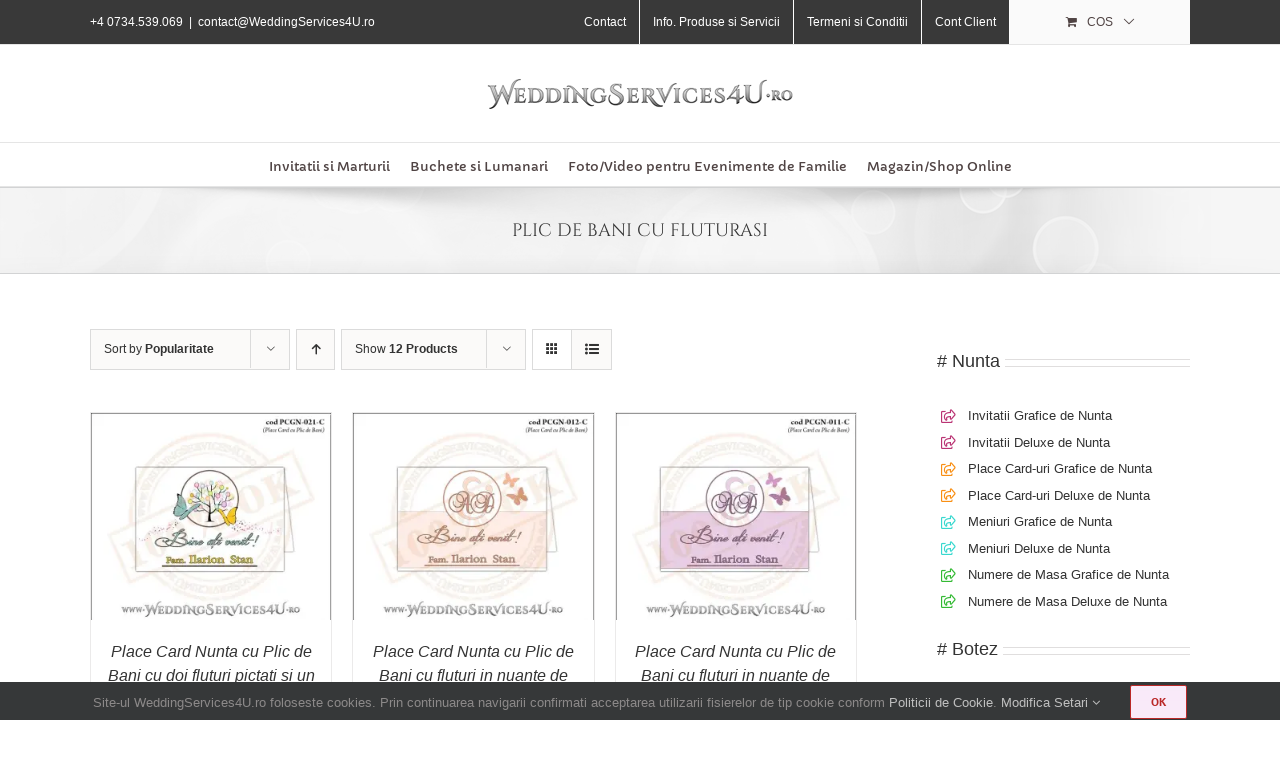

--- FILE ---
content_type: text/html; charset=UTF-8
request_url: https://weddingservices4u.ro/eticheta-produs/plic-de-bani-cu-fluturasi/
body_size: 14943
content:
<!DOCTYPE html>
<html class="avada-html-layout-wide avada-html-header-position-top avada-html-is-archive" lang="ro-RO" prefix="og: http://ogp.me/ns# fb: http://ogp.me/ns/fb#">
<head>
<meta http-equiv="X-UA-Compatible" content="IE=edge" />
<meta http-equiv="Content-Type" content="text/html; charset=utf-8"/>
<meta name="viewport" content="width=device-width, initial-scale=1" />
<meta name='robots' content='index, follow, max-image-preview:large, max-snippet:-1, max-video-preview:-1' />
<!-- This site is optimized with the Yoast SEO plugin v26.8 - https://yoast.com/product/yoast-seo-wordpress/ -->
<title>Arhive plic de bani cu fluturasi | WeddingServices4U.ro</title>
<link rel="canonical" href="https://weddingservices4u.ro/eticheta-produs/plic-de-bani-cu-fluturasi/" />
<meta property="og:locale" content="ro_RO" />
<meta property="og:type" content="article" />
<meta property="og:title" content="Arhive plic de bani cu fluturasi | WeddingServices4U.ro" />
<meta property="og:url" content="https://weddingservices4u.ro/eticheta-produs/plic-de-bani-cu-fluturasi/" />
<meta property="og:site_name" content="WeddingServices4U.ro" />
<meta property="og:image" content="https://i0.wp.com/weddingservices4u.ro/ws4u/wp-content/uploads/2024/12/WeddingServices4U.ro-Servicii-Personalizate-pentru-Momente-Deosebite.jpg?fit=2000%2C1202&ssl=1" />
<meta property="og:image:width" content="2000" />
<meta property="og:image:height" content="1202" />
<meta property="og:image:type" content="image/jpeg" />
<meta name="twitter:card" content="summary_large_image" />
<script type="application/ld+json" class="yoast-schema-graph">{"@context":"https://schema.org","@graph":[{"@type":"CollectionPage","@id":"https://weddingservices4u.ro/eticheta-produs/plic-de-bani-cu-fluturasi/","url":"https://weddingservices4u.ro/eticheta-produs/plic-de-bani-cu-fluturasi/","name":"Arhive plic de bani cu fluturasi | WeddingServices4U.ro","isPartOf":{"@id":"https://weddingservices4u.ro/#website"},"primaryImageOfPage":{"@id":"https://weddingservices4u.ro/eticheta-produs/plic-de-bani-cu-fluturasi/#primaryimage"},"image":{"@id":"https://weddingservices4u.ro/eticheta-produs/plic-de-bani-cu-fluturasi/#primaryimage"},"thumbnailUrl":"https://i0.wp.com/weddingservices4u.ro/ws4u/wp-content/uploads/2016/02/PCGN-021-C-Place-Card-cu-Plic-de-Bani-sigilabil-pentru-Nunta-sau-Botez-cu-un-copac-mare-din-picaturi-colorate-de-vopsea-si-doi-fluturi-pictati.jpg?fit=650%2C560&ssl=1","breadcrumb":{"@id":"https://weddingservices4u.ro/eticheta-produs/plic-de-bani-cu-fluturasi/#breadcrumb"},"inLanguage":"ro-RO"},{"@type":"ImageObject","inLanguage":"ro-RO","@id":"https://weddingservices4u.ro/eticheta-produs/plic-de-bani-cu-fluturasi/#primaryimage","url":"https://i0.wp.com/weddingservices4u.ro/ws4u/wp-content/uploads/2016/02/PCGN-021-C-Place-Card-cu-Plic-de-Bani-sigilabil-pentru-Nunta-sau-Botez-cu-un-copac-mare-din-picaturi-colorate-de-vopsea-si-doi-fluturi-pictati.jpg?fit=650%2C560&ssl=1","contentUrl":"https://i0.wp.com/weddingservices4u.ro/ws4u/wp-content/uploads/2016/02/PCGN-021-C-Place-Card-cu-Plic-de-Bani-sigilabil-pentru-Nunta-sau-Botez-cu-un-copac-mare-din-picaturi-colorate-de-vopsea-si-doi-fluturi-pictati.jpg?fit=650%2C560&ssl=1","width":650,"height":560,"caption":"PCGN-021-C Place Card cu Plic de Bani sigilabil pentru Nunta sau Botez cu un copac mare din picaturi colorate de vopsea si doi fluturi pictati"},{"@type":"BreadcrumbList","@id":"https://weddingservices4u.ro/eticheta-produs/plic-de-bani-cu-fluturasi/#breadcrumb","itemListElement":[{"@type":"ListItem","position":1,"name":"Prima pagină","item":"https://weddingservices4u.ro/"},{"@type":"ListItem","position":2,"name":"plic de bani cu fluturasi"}]},{"@type":"WebSite","@id":"https://weddingservices4u.ro/#website","url":"https://weddingservices4u.ro/","name":"WeddingServices4U.ro","description":"Servicii Personalizate pentru Momente si Evenimente Deosebite","publisher":{"@id":"https://weddingservices4u.ro/#organization"},"potentialAction":[{"@type":"SearchAction","target":{"@type":"EntryPoint","urlTemplate":"https://weddingservices4u.ro/?s={search_term_string}"},"query-input":{"@type":"PropertyValueSpecification","valueRequired":true,"valueName":"search_term_string"}}],"inLanguage":"ro-RO"},{"@type":"Organization","@id":"https://weddingservices4u.ro/#organization","name":"WeddingServices4U.ro","url":"https://weddingservices4u.ro/","logo":{"@type":"ImageObject","inLanguage":"ro-RO","@id":"https://weddingservices4u.ro/#/schema/logo/image/","url":"https://i0.wp.com/weddingservices4u.ro/ws4u/wp-content/uploads/2024/12/WeddingServices4U.ro-Servicii-Personalizate-pentru-Momente-Deosebite.jpg?fit=2000%2C1202&ssl=1","contentUrl":"https://i0.wp.com/weddingservices4u.ro/ws4u/wp-content/uploads/2024/12/WeddingServices4U.ro-Servicii-Personalizate-pentru-Momente-Deosebite.jpg?fit=2000%2C1202&ssl=1","width":2000,"height":1202,"caption":"WeddingServices4U.ro"},"image":{"@id":"https://weddingservices4u.ro/#/schema/logo/image/"},"sameAs":["https://www.facebook.com/WeddingServices4U/","https://www.facebook.com/InvitatiiMarturiiNuntaBotez/","https://www.facebook.com/BucheteLumanariNuntaBotez/"]}]}</script>
<!-- / Yoast SEO plugin. -->
<link rel='dns-prefetch' href='//challenges.cloudflare.com' />
<link rel='preconnect' href='//i0.wp.com' />
<link rel="icon" href="https://weddingservices4u.ro/ws4u/wp-content/uploads/2015/12/ico.png" type="image/png" />
<meta property="og:locale" content="ro_RO"/>
<meta property="og:type" content="article"/>
<meta property="og:site_name" content="WeddingServices4U.ro"/>
<meta property="og:title" content="Arhive plic de bani cu fluturasi | WeddingServices4U.ro"/>
<meta property="og:url" content="https://weddingservices4u.ro/produs/place-card-plic-de-bani-nunta-cod-pcgn-021/"/>
<meta property="og:image" content="https://i0.wp.com/weddingservices4u.ro/ws4u/wp-content/uploads/2016/02/PCGN-021-C-Place-Card-cu-Plic-de-Bani-sigilabil-pentru-Nunta-sau-Botez-cu-un-copac-mare-din-picaturi-colorate-de-vopsea-si-doi-fluturi-pictati.jpg?fit=650%2C560&ssl=1"/>
<meta property="og:image:width" content="650"/>
<meta property="og:image:height" content="560"/>
<meta property="og:image:type" content="image/jpeg"/>
<style id='wp-img-auto-sizes-contain-inline-css' type='text/css'>
img:is([sizes=auto i],[sizes^="auto," i]){contain-intrinsic-size:3000px 1500px}
/*# sourceURL=wp-img-auto-sizes-contain-inline-css */
</style>
<style id='woocommerce-inline-inline-css' type='text/css'>
.woocommerce form .form-row .required { visibility: visible; }
/*# sourceURL=woocommerce-inline-inline-css */
</style>
<!-- <link rel='stylesheet' id='fusion-dynamic-css-css' href='https://weddingservices4u.ro/ws4u/wp-content/uploads/fusion-styles/fa53c58d8f6870b2c447686e9862443a.min.css?ver=3.14.2' type='text/css' media='all' /> -->
<link rel="stylesheet" type="text/css" href="//weddingservices4u.ro/ws4u/wp-content/cache/wpfc-minified/f2yn889o/9r7b2.css" media="all"/>
<script src='//weddingservices4u.ro/ws4u/wp-content/cache/wpfc-minified/7uwo3n8u/9r6xp.js' type="text/javascript"></script>
<!-- <script type="text/javascript" src="https://weddingservices4u.ro/ws4u/wp-includes/js/jquery/jquery.min.js?ver=3.7.1" id="jquery-core-js"></script> -->
<!-- <script type="text/javascript" src="https://weddingservices4u.ro/ws4u/wp-content/plugins/woocommerce/assets/js/jquery-blockui/jquery.blockUI.min.js?ver=2.7.0-wc.10.4.3" id="wc-jquery-blockui-js" defer="defer" data-wp-strategy="defer"></script> -->
<script type="text/javascript" id="wc-add-to-cart-js-extra">
/* <![CDATA[ */
var wc_add_to_cart_params = {"ajax_url":"/ws4u/wp-admin/admin-ajax.php","wc_ajax_url":"/?wc-ajax=%%endpoint%%","i18n_view_cart":"Vezi Cosul","cart_url":"https://weddingservices4u.ro/cart/","is_cart":"","cart_redirect_after_add":"no"};
//# sourceURL=wc-add-to-cart-js-extra
/* ]]> */
</script>
<script src='//weddingservices4u.ro/ws4u/wp-content/cache/wpfc-minified/ehn4mq1h/9r6xp.js' type="text/javascript"></script>
<!-- <script type="text/javascript" src="https://weddingservices4u.ro/ws4u/wp-content/plugins/woocommerce/assets/js/frontend/add-to-cart.min.js?ver=10.4.3" id="wc-add-to-cart-js" defer="defer" data-wp-strategy="defer"></script> -->
<!-- <script type="text/javascript" src="https://weddingservices4u.ro/ws4u/wp-content/plugins/woocommerce/assets/js/js-cookie/js.cookie.min.js?ver=2.1.4-wc.10.4.3" id="wc-js-cookie-js" defer="defer" data-wp-strategy="defer"></script> -->
<script type="text/javascript" id="woocommerce-js-extra">
/* <![CDATA[ */
var woocommerce_params = {"ajax_url":"/ws4u/wp-admin/admin-ajax.php","wc_ajax_url":"/?wc-ajax=%%endpoint%%","i18n_password_show":"Show password","i18n_password_hide":"Hide password"};
//# sourceURL=woocommerce-js-extra
/* ]]> */
</script>
<script src='//weddingservices4u.ro/ws4u/wp-content/cache/wpfc-minified/jpuhgiol/c7zlr.js' type="text/javascript"></script>
<!-- <script type="text/javascript" src="https://weddingservices4u.ro/ws4u/wp-content/plugins/woocommerce/assets/js/frontend/woocommerce.min.js?ver=10.4.3" id="woocommerce-js" defer="defer" data-wp-strategy="defer"></script> -->
<meta name="generator" content="performant-translations 1.2.0">
<!-- This code is added by Analytify (8.0.1) https://analytify.io/ !-->
<!-- <script async src="https://weddingservices4u.ro/ws4u/wp-content/uploads/analytify/63124c7c.js?id=G-JZHB9FB47D"></script> -->
<script>
window.dataLayer = window.dataLayer || [];
function gtag(){dataLayer.push(arguments);}
gtag('js', new Date());
const configuration = {"anonymize_ip":"true","forceSSL":"true","allow_display_features":"true","debug_mode":true};
const gaID = 'G-JZHB9FB47D';
gtag('config', gaID, configuration);
</script>
<!-- This code is added by Analytify (8.0.1) !--><style type="text/css" id="css-fb-visibility">@media screen and (max-width: 640px){.fusion-no-small-visibility{display:none !important;}body .sm-text-align-center{text-align:center !important;}body .sm-text-align-left{text-align:left !important;}body .sm-text-align-right{text-align:right !important;}body .sm-text-align-justify{text-align:justify !important;}body .sm-flex-align-center{justify-content:center !important;}body .sm-flex-align-flex-start{justify-content:flex-start !important;}body .sm-flex-align-flex-end{justify-content:flex-end !important;}body .sm-mx-auto{margin-left:auto !important;margin-right:auto !important;}body .sm-ml-auto{margin-left:auto !important;}body .sm-mr-auto{margin-right:auto !important;}body .fusion-absolute-position-small{position:absolute;width:100%;}.awb-sticky.awb-sticky-small{ position: sticky; top: var(--awb-sticky-offset,0); }}@media screen and (min-width: 641px) and (max-width: 1024px){.fusion-no-medium-visibility{display:none !important;}body .md-text-align-center{text-align:center !important;}body .md-text-align-left{text-align:left !important;}body .md-text-align-right{text-align:right !important;}body .md-text-align-justify{text-align:justify !important;}body .md-flex-align-center{justify-content:center !important;}body .md-flex-align-flex-start{justify-content:flex-start !important;}body .md-flex-align-flex-end{justify-content:flex-end !important;}body .md-mx-auto{margin-left:auto !important;margin-right:auto !important;}body .md-ml-auto{margin-left:auto !important;}body .md-mr-auto{margin-right:auto !important;}body .fusion-absolute-position-medium{position:absolute;width:100%;}.awb-sticky.awb-sticky-medium{ position: sticky; top: var(--awb-sticky-offset,0); }}@media screen and (min-width: 1025px){.fusion-no-large-visibility{display:none !important;}body .lg-text-align-center{text-align:center !important;}body .lg-text-align-left{text-align:left !important;}body .lg-text-align-right{text-align:right !important;}body .lg-text-align-justify{text-align:justify !important;}body .lg-flex-align-center{justify-content:center !important;}body .lg-flex-align-flex-start{justify-content:flex-start !important;}body .lg-flex-align-flex-end{justify-content:flex-end !important;}body .lg-mx-auto{margin-left:auto !important;margin-right:auto !important;}body .lg-ml-auto{margin-left:auto !important;}body .lg-mr-auto{margin-right:auto !important;}body .fusion-absolute-position-large{position:absolute;width:100%;}.awb-sticky.awb-sticky-large{ position: sticky; top: var(--awb-sticky-offset,0); }}</style>	<noscript><style>.woocommerce-product-gallery{ opacity: 1 !important; }</style></noscript>
<script type="text/javascript">
var doc = document.documentElement;
doc.setAttribute( 'data-useragent', navigator.userAgent );
</script>
<style id='global-styles-inline-css' type='text/css'>
:root{--wp--preset--aspect-ratio--square: 1;--wp--preset--aspect-ratio--4-3: 4/3;--wp--preset--aspect-ratio--3-4: 3/4;--wp--preset--aspect-ratio--3-2: 3/2;--wp--preset--aspect-ratio--2-3: 2/3;--wp--preset--aspect-ratio--16-9: 16/9;--wp--preset--aspect-ratio--9-16: 9/16;--wp--preset--color--black: #000000;--wp--preset--color--cyan-bluish-gray: #abb8c3;--wp--preset--color--white: #ffffff;--wp--preset--color--pale-pink: #f78da7;--wp--preset--color--vivid-red: #cf2e2e;--wp--preset--color--luminous-vivid-orange: #ff6900;--wp--preset--color--luminous-vivid-amber: #fcb900;--wp--preset--color--light-green-cyan: #7bdcb5;--wp--preset--color--vivid-green-cyan: #00d084;--wp--preset--color--pale-cyan-blue: #8ed1fc;--wp--preset--color--vivid-cyan-blue: #0693e3;--wp--preset--color--vivid-purple: #9b51e0;--wp--preset--color--awb-color-1: rgba(255,255,255,1);--wp--preset--color--awb-color-2: rgba(246,246,246,1);--wp--preset--color--awb-color-3: rgba(235,234,234,1);--wp--preset--color--awb-color-4: rgba(224,222,222,1);--wp--preset--color--awb-color-5: rgba(160,206,78,1);--wp--preset--color--awb-color-6: rgba(116,116,116,1);--wp--preset--color--awb-color-7: rgba(191,43,93,1);--wp--preset--color--awb-color-8: rgba(51,51,51,1);--wp--preset--color--awb-color-custom-10: rgba(186,40,40,1);--wp--preset--color--awb-color-custom-11: rgba(191,191,191,1);--wp--preset--color--awb-color-custom-12: rgba(2,0,0,1);--wp--preset--color--awb-color-custom-13: rgba(248,248,248,1);--wp--preset--color--awb-color-custom-14: rgba(249,249,249,1);--wp--preset--color--awb-color-custom-15: rgba(54,56,57,1);--wp--preset--color--awb-color-custom-16: rgba(140,137,137,1);--wp--preset--color--awb-color-custom-17: rgba(235,234,234,0.8);--wp--preset--color--awb-color-custom-18: rgba(232,232,232,1);--wp--preset--gradient--vivid-cyan-blue-to-vivid-purple: linear-gradient(135deg,rgb(6,147,227) 0%,rgb(155,81,224) 100%);--wp--preset--gradient--light-green-cyan-to-vivid-green-cyan: linear-gradient(135deg,rgb(122,220,180) 0%,rgb(0,208,130) 100%);--wp--preset--gradient--luminous-vivid-amber-to-luminous-vivid-orange: linear-gradient(135deg,rgb(252,185,0) 0%,rgb(255,105,0) 100%);--wp--preset--gradient--luminous-vivid-orange-to-vivid-red: linear-gradient(135deg,rgb(255,105,0) 0%,rgb(207,46,46) 100%);--wp--preset--gradient--very-light-gray-to-cyan-bluish-gray: linear-gradient(135deg,rgb(238,238,238) 0%,rgb(169,184,195) 100%);--wp--preset--gradient--cool-to-warm-spectrum: linear-gradient(135deg,rgb(74,234,220) 0%,rgb(151,120,209) 20%,rgb(207,42,186) 40%,rgb(238,44,130) 60%,rgb(251,105,98) 80%,rgb(254,248,76) 100%);--wp--preset--gradient--blush-light-purple: linear-gradient(135deg,rgb(255,206,236) 0%,rgb(152,150,240) 100%);--wp--preset--gradient--blush-bordeaux: linear-gradient(135deg,rgb(254,205,165) 0%,rgb(254,45,45) 50%,rgb(107,0,62) 100%);--wp--preset--gradient--luminous-dusk: linear-gradient(135deg,rgb(255,203,112) 0%,rgb(199,81,192) 50%,rgb(65,88,208) 100%);--wp--preset--gradient--pale-ocean: linear-gradient(135deg,rgb(255,245,203) 0%,rgb(182,227,212) 50%,rgb(51,167,181) 100%);--wp--preset--gradient--electric-grass: linear-gradient(135deg,rgb(202,248,128) 0%,rgb(113,206,126) 100%);--wp--preset--gradient--midnight: linear-gradient(135deg,rgb(2,3,129) 0%,rgb(40,116,252) 100%);--wp--preset--font-size--small: 9.75px;--wp--preset--font-size--medium: 20px;--wp--preset--font-size--large: 19.5px;--wp--preset--font-size--x-large: 42px;--wp--preset--font-size--normal: 13px;--wp--preset--font-size--xlarge: 26px;--wp--preset--font-size--huge: 39px;--wp--preset--spacing--20: 0.44rem;--wp--preset--spacing--30: 0.67rem;--wp--preset--spacing--40: 1rem;--wp--preset--spacing--50: 1.5rem;--wp--preset--spacing--60: 2.25rem;--wp--preset--spacing--70: 3.38rem;--wp--preset--spacing--80: 5.06rem;--wp--preset--shadow--natural: 6px 6px 9px rgba(0, 0, 0, 0.2);--wp--preset--shadow--deep: 12px 12px 50px rgba(0, 0, 0, 0.4);--wp--preset--shadow--sharp: 6px 6px 0px rgba(0, 0, 0, 0.2);--wp--preset--shadow--outlined: 6px 6px 0px -3px rgb(255, 255, 255), 6px 6px rgb(0, 0, 0);--wp--preset--shadow--crisp: 6px 6px 0px rgb(0, 0, 0);}:where(.is-layout-flex){gap: 0.5em;}:where(.is-layout-grid){gap: 0.5em;}body .is-layout-flex{display: flex;}.is-layout-flex{flex-wrap: wrap;align-items: center;}.is-layout-flex > :is(*, div){margin: 0;}body .is-layout-grid{display: grid;}.is-layout-grid > :is(*, div){margin: 0;}:where(.wp-block-columns.is-layout-flex){gap: 2em;}:where(.wp-block-columns.is-layout-grid){gap: 2em;}:where(.wp-block-post-template.is-layout-flex){gap: 1.25em;}:where(.wp-block-post-template.is-layout-grid){gap: 1.25em;}.has-black-color{color: var(--wp--preset--color--black) !important;}.has-cyan-bluish-gray-color{color: var(--wp--preset--color--cyan-bluish-gray) !important;}.has-white-color{color: var(--wp--preset--color--white) !important;}.has-pale-pink-color{color: var(--wp--preset--color--pale-pink) !important;}.has-vivid-red-color{color: var(--wp--preset--color--vivid-red) !important;}.has-luminous-vivid-orange-color{color: var(--wp--preset--color--luminous-vivid-orange) !important;}.has-luminous-vivid-amber-color{color: var(--wp--preset--color--luminous-vivid-amber) !important;}.has-light-green-cyan-color{color: var(--wp--preset--color--light-green-cyan) !important;}.has-vivid-green-cyan-color{color: var(--wp--preset--color--vivid-green-cyan) !important;}.has-pale-cyan-blue-color{color: var(--wp--preset--color--pale-cyan-blue) !important;}.has-vivid-cyan-blue-color{color: var(--wp--preset--color--vivid-cyan-blue) !important;}.has-vivid-purple-color{color: var(--wp--preset--color--vivid-purple) !important;}.has-black-background-color{background-color: var(--wp--preset--color--black) !important;}.has-cyan-bluish-gray-background-color{background-color: var(--wp--preset--color--cyan-bluish-gray) !important;}.has-white-background-color{background-color: var(--wp--preset--color--white) !important;}.has-pale-pink-background-color{background-color: var(--wp--preset--color--pale-pink) !important;}.has-vivid-red-background-color{background-color: var(--wp--preset--color--vivid-red) !important;}.has-luminous-vivid-orange-background-color{background-color: var(--wp--preset--color--luminous-vivid-orange) !important;}.has-luminous-vivid-amber-background-color{background-color: var(--wp--preset--color--luminous-vivid-amber) !important;}.has-light-green-cyan-background-color{background-color: var(--wp--preset--color--light-green-cyan) !important;}.has-vivid-green-cyan-background-color{background-color: var(--wp--preset--color--vivid-green-cyan) !important;}.has-pale-cyan-blue-background-color{background-color: var(--wp--preset--color--pale-cyan-blue) !important;}.has-vivid-cyan-blue-background-color{background-color: var(--wp--preset--color--vivid-cyan-blue) !important;}.has-vivid-purple-background-color{background-color: var(--wp--preset--color--vivid-purple) !important;}.has-black-border-color{border-color: var(--wp--preset--color--black) !important;}.has-cyan-bluish-gray-border-color{border-color: var(--wp--preset--color--cyan-bluish-gray) !important;}.has-white-border-color{border-color: var(--wp--preset--color--white) !important;}.has-pale-pink-border-color{border-color: var(--wp--preset--color--pale-pink) !important;}.has-vivid-red-border-color{border-color: var(--wp--preset--color--vivid-red) !important;}.has-luminous-vivid-orange-border-color{border-color: var(--wp--preset--color--luminous-vivid-orange) !important;}.has-luminous-vivid-amber-border-color{border-color: var(--wp--preset--color--luminous-vivid-amber) !important;}.has-light-green-cyan-border-color{border-color: var(--wp--preset--color--light-green-cyan) !important;}.has-vivid-green-cyan-border-color{border-color: var(--wp--preset--color--vivid-green-cyan) !important;}.has-pale-cyan-blue-border-color{border-color: var(--wp--preset--color--pale-cyan-blue) !important;}.has-vivid-cyan-blue-border-color{border-color: var(--wp--preset--color--vivid-cyan-blue) !important;}.has-vivid-purple-border-color{border-color: var(--wp--preset--color--vivid-purple) !important;}.has-vivid-cyan-blue-to-vivid-purple-gradient-background{background: var(--wp--preset--gradient--vivid-cyan-blue-to-vivid-purple) !important;}.has-light-green-cyan-to-vivid-green-cyan-gradient-background{background: var(--wp--preset--gradient--light-green-cyan-to-vivid-green-cyan) !important;}.has-luminous-vivid-amber-to-luminous-vivid-orange-gradient-background{background: var(--wp--preset--gradient--luminous-vivid-amber-to-luminous-vivid-orange) !important;}.has-luminous-vivid-orange-to-vivid-red-gradient-background{background: var(--wp--preset--gradient--luminous-vivid-orange-to-vivid-red) !important;}.has-very-light-gray-to-cyan-bluish-gray-gradient-background{background: var(--wp--preset--gradient--very-light-gray-to-cyan-bluish-gray) !important;}.has-cool-to-warm-spectrum-gradient-background{background: var(--wp--preset--gradient--cool-to-warm-spectrum) !important;}.has-blush-light-purple-gradient-background{background: var(--wp--preset--gradient--blush-light-purple) !important;}.has-blush-bordeaux-gradient-background{background: var(--wp--preset--gradient--blush-bordeaux) !important;}.has-luminous-dusk-gradient-background{background: var(--wp--preset--gradient--luminous-dusk) !important;}.has-pale-ocean-gradient-background{background: var(--wp--preset--gradient--pale-ocean) !important;}.has-electric-grass-gradient-background{background: var(--wp--preset--gradient--electric-grass) !important;}.has-midnight-gradient-background{background: var(--wp--preset--gradient--midnight) !important;}.has-small-font-size{font-size: var(--wp--preset--font-size--small) !important;}.has-medium-font-size{font-size: var(--wp--preset--font-size--medium) !important;}.has-large-font-size{font-size: var(--wp--preset--font-size--large) !important;}.has-x-large-font-size{font-size: var(--wp--preset--font-size--x-large) !important;}
/*# sourceURL=global-styles-inline-css */
</style>
</head>
<body class="archive tax-product_tag term-plic-de-bani-cu-fluturasi term-952 wp-theme-Avada theme-Avada woocommerce woocommerce-page woocommerce-no-js has-sidebar fusion-image-hovers fusion-pagination-sizing fusion-button_type-flat fusion-button_span-no fusion-button_gradient-linear avada-image-rollover-circle-yes avada-image-rollover-no fusion-has-button-gradient fusion-body ltr fusion-sticky-header no-tablet-sticky-header no-mobile-sticky-header no-mobile-slidingbar fusion-disable-outline fusion-sub-menu-fade mobile-logo-pos-center layout-wide-mode avada-has-boxed-modal-shadow-none layout-scroll-offset-full avada-has-zero-margin-offset-top fusion-top-header menu-text-align-center fusion-woo-product-design-clean fusion-woo-shop-page-columns-6 fusion-woo-related-columns-4 fusion-woo-archive-page-columns-3 fusion-woocommerce-equal-heights avada-has-woo-gallery-disabled woo-sale-badge-circle woo-outofstock-badge-top_bar mobile-menu-design-modern fusion-show-pagination-text fusion-header-layout-v5 avada-responsive avada-footer-fx-none avada-menu-highlight-style-bar fusion-search-form-classic fusion-main-menu-search-dropdown fusion-avatar-square avada-sticky-shrinkage avada-dropdown-styles avada-blog-layout-grid avada-blog-archive-layout-grid avada-header-shadow-no avada-menu-icon-position-left avada-has-megamenu-shadow avada-has-mainmenu-dropdown-divider avada-has-mobile-menu-search avada-has-breadcrumb-mobile-hidden avada-has-page-title-mobile-height-auto avada-has-pagetitlebar-retina-bg-image avada-has-titlebar-bar_and_content avada-has-pagination-padding avada-flyout-menu-direction-fade avada-ec-views-v1" data-awb-post-id="13875">
<a class="skip-link screen-reader-text" href="#content">Skip to content</a>
<div id="boxed-wrapper">
<div id="wrapper" class="fusion-wrapper">
<div id="home" style="position:relative;top:-1px;"></div>
<header class="fusion-header-wrapper">
<div class="fusion-header-v5 fusion-logo-alignment fusion-logo-center fusion-sticky-menu-1 fusion-sticky-logo- fusion-mobile-logo- fusion-sticky-menu-only fusion-header-menu-align-center fusion-mobile-menu-design-modern">
<div class="fusion-secondary-header">
<div class="fusion-row">
<div class="fusion-alignleft">
<div class="fusion-contact-info"><span class="fusion-contact-info-phone-number">+4 0734.539.069</span><span class="fusion-header-separator">|</span><span class="fusion-contact-info-email-address"><a href="mailto:&#99;on&#116;&#97;ct&#64;Weddi&#110;gSer&#118;ices&#52;U&#46;r&#111;">&#99;on&#116;&#97;ct&#64;Weddi&#110;gSer&#118;ices&#52;U&#46;r&#111;</a></span></div>			</div>
<div class="fusion-alignright">
<nav class="fusion-secondary-menu" role="navigation" aria-label="Secondary Menu"><ul id="menu-top" class="menu"><li  id="menu-item-1325"  class="menu-item menu-item-type-post_type menu-item-object-page menu-item-1325"  data-item-id="1325"><a  href="https://weddingservices4u.ro/contact/" class="fusion-bar-highlight"><span class="menu-text">Contact</span></a></li><li  id="menu-item-11902"  class="menu-item menu-item-type-custom menu-item-object-custom menu-item-11902"  data-item-id="11902"><a  href="https://weddingservices4u.ro/info-produse-si-servicii/" class="fusion-bar-highlight"><span class="menu-text">Info. Produse si Servicii</span></a></li><li  id="menu-item-1338"  class="menu-item menu-item-type-custom menu-item-object-custom menu-item-1338"  data-item-id="1338"><a  href="https://weddingservices4u.ro/tc/" class="fusion-bar-highlight"><span class="menu-text">Termeni si Conditii</span></a></li><li class="menu-item fusion-dropdown-menu menu-item-has-children fusion-custom-menu-item fusion-menu-login-box"><a href="https://weddingservices4u.ro/my-account/" aria-haspopup="true" class="fusion-bar-highlight"><span class="menu-text">Cont Client</span></a><div class="fusion-custom-menu-item-contents"><form action="https://weddingservices4u.ro/ws4u/wp-login.php" name="loginform" method="post"><p><input type="text" class="input-text" name="log" id="username-top-697c949b02223" value="" placeholder="Username" /></p><p><input type="password" class="input-text" name="pwd" id="password-top-697c949b02223" value="" placeholder="Password" /></p><p class="fusion-remember-checkbox"><label for="fusion-menu-login-box-rememberme-top-697c949b02223"><input name="rememberme" type="checkbox" id="fusion-menu-login-box-rememberme" value="forever"> Tine-ma minte</label></p><input type="hidden" name="fusion_woo_login_box" value="true" /><p class="fusion-login-box-submit"><input type="submit" name="wp-submit" id="wp-submit-top-697c949b02223" class="button button-small default comment-submit" value="Autentificare"><input type="hidden" name="redirect" value="https://weddingservices4u.ro/product_tag-sitemap2.xml"></p></form><a class="fusion-menu-login-box-register" href="https://weddingservices4u.ro/my-account/" title="Register">Register</a></div></li><li class="fusion-custom-menu-item fusion-menu-cart fusion-secondary-menu-cart"><a class="fusion-secondary-menu-icon fusion-bar-highlight" href="https://weddingservices4u.ro/cart/"><span class="menu-text" aria-label="Vezi Cosul">Cos</span></a></li></ul></nav><nav class="fusion-mobile-nav-holder fusion-mobile-menu-text-align-center" aria-label="Secondary Mobile Menu"></nav>			</div>
</div>
</div>
<div class="fusion-header-sticky-height"></div>
<div class="fusion-sticky-header-wrapper"> <!-- start fusion sticky header wrapper -->
<div class="fusion-header">
<div class="fusion-row">
<div class="fusion-logo" data-margin-top="31px" data-margin-bottom="31px" data-margin-left="0px" data-margin-right="0px">
<a class="fusion-logo-link"  href="https://weddingservices4u.ro/" >
<!-- standard logo -->
<img src="https://weddingservices4u.ro/ws4u/wp-content/uploads/2015/12/WeddingServices4U-logo-35px.png" srcset="https://weddingservices4u.ro/ws4u/wp-content/uploads/2015/12/WeddingServices4U-logo-35px.png 1x, https://weddingservices4u.ro/ws4u/wp-content/uploads/2015/12/WeddingServices4U-logo-70px.png 2x" width="312" height="35" style="max-height:35px;height:auto;" alt="WeddingServices4U.ro Logo" data-retina_logo_url="https://weddingservices4u.ro/ws4u/wp-content/uploads/2015/12/WeddingServices4U-logo-70px.png" class="fusion-standard-logo" />
</a>
</div>
<div class="fusion-mobile-menu-icons">
<a href="#" class="fusion-icon awb-icon-bars" aria-label="Toggle mobile menu" aria-expanded="false"></a>
<a href="#" class="fusion-icon awb-icon-search" aria-label="Toggle mobile search"></a>
</div>
</div>
</div>
<div class="fusion-secondary-main-menu">
<div class="fusion-row">
<nav class="fusion-main-menu" aria-label="Main Menu"><ul id="menu-main" class="fusion-menu"><li  id="menu-item-1326"  class="menu-item menu-item-type-custom menu-item-object-custom menu-item-1326"  data-item-id="1326"><a  href="https://weddingservices4u.ro/invitatii-si-marturii-pentru-nunta-si-botez/" class="fusion-bar-highlight"><span class="menu-text">Invitatii si Marturii</span></a></li><li  id="menu-item-1327"  class="menu-item menu-item-type-custom menu-item-object-custom menu-item-1327"  data-item-id="1327"><a  href="https://weddingservices4u.ro/buchete-lumanari-si-decoratiuni-florale-pentru-nunta-si-botez/" class="fusion-bar-highlight"><span class="menu-text">Buchete si Lumanari</span></a></li><li  id="menu-item-1328"  class="menu-item menu-item-type-custom menu-item-object-custom menu-item-1328"  data-item-id="1328"><a  href="https://weddingservices4u.ro/servicii-foto-video-nunta-botez-alte-evenimente/" class="fusion-bar-highlight"><span class="menu-text">Foto/Video pentru Evenimente de Familie</span></a></li><li  id="menu-item-22498"  class="menu-item menu-item-type-custom menu-item-object-custom menu-item-22498"  data-item-id="22498"><a  href="https://weddingservices4u.ro/invitatii-si-marturii-pentru-nunta-si-botez/" class="fusion-bar-highlight"><span class="menu-text">Magazin/Shop Online</span></a></li></ul></nav><nav class="fusion-main-menu fusion-sticky-menu" aria-label="Main Menu Sticky"><ul id="menu-main-1" class="fusion-menu"><li   class="menu-item menu-item-type-custom menu-item-object-custom menu-item-1326"  data-item-id="1326"><a  href="https://weddingservices4u.ro/invitatii-si-marturii-pentru-nunta-si-botez/" class="fusion-bar-highlight"><span class="menu-text">Invitatii si Marturii</span></a></li><li   class="menu-item menu-item-type-custom menu-item-object-custom menu-item-1327"  data-item-id="1327"><a  href="https://weddingservices4u.ro/buchete-lumanari-si-decoratiuni-florale-pentru-nunta-si-botez/" class="fusion-bar-highlight"><span class="menu-text">Buchete si Lumanari</span></a></li><li   class="menu-item menu-item-type-custom menu-item-object-custom menu-item-1328"  data-item-id="1328"><a  href="https://weddingservices4u.ro/servicii-foto-video-nunta-botez-alte-evenimente/" class="fusion-bar-highlight"><span class="menu-text">Foto/Video pentru Evenimente de Familie</span></a></li><li   class="menu-item menu-item-type-custom menu-item-object-custom menu-item-22498"  data-item-id="22498"><a  href="https://weddingservices4u.ro/invitatii-si-marturii-pentru-nunta-si-botez/" class="fusion-bar-highlight"><span class="menu-text">Magazin/Shop Online</span></a></li></ul></nav><div class="fusion-mobile-navigation"><ul id="menu-main-2" class="fusion-mobile-menu"><li   class="menu-item menu-item-type-custom menu-item-object-custom menu-item-1326"  data-item-id="1326"><a  href="https://weddingservices4u.ro/invitatii-si-marturii-pentru-nunta-si-botez/" class="fusion-bar-highlight"><span class="menu-text">Invitatii si Marturii</span></a></li><li   class="menu-item menu-item-type-custom menu-item-object-custom menu-item-1327"  data-item-id="1327"><a  href="https://weddingservices4u.ro/buchete-lumanari-si-decoratiuni-florale-pentru-nunta-si-botez/" class="fusion-bar-highlight"><span class="menu-text">Buchete si Lumanari</span></a></li><li   class="menu-item menu-item-type-custom menu-item-object-custom menu-item-1328"  data-item-id="1328"><a  href="https://weddingservices4u.ro/servicii-foto-video-nunta-botez-alte-evenimente/" class="fusion-bar-highlight"><span class="menu-text">Foto/Video pentru Evenimente de Familie</span></a></li><li   class="menu-item menu-item-type-custom menu-item-object-custom menu-item-22498"  data-item-id="22498"><a  href="https://weddingservices4u.ro/invitatii-si-marturii-pentru-nunta-si-botez/" class="fusion-bar-highlight"><span class="menu-text">Magazin/Shop Online</span></a></li></ul></div>
<nav class="fusion-mobile-nav-holder fusion-mobile-menu-text-align-center" aria-label="Main Menu Mobile"></nav>
<nav class="fusion-mobile-nav-holder fusion-mobile-menu-text-align-center fusion-mobile-sticky-nav-holder" aria-label="Main Menu Mobile Sticky"></nav>
<div class="fusion-clearfix"></div>
<div class="fusion-mobile-menu-search">
<form role="search" class="searchform fusion-search-form  fusion-search-form-classic" method="get" action="https://weddingservices4u.ro/">
<div class="fusion-search-form-content">
<div class="fusion-search-field search-field">
<label><span class="screen-reader-text">Cauta in WebSite dupa Cuvinte Cheie</span>
<input type="search" value="" name="s" class="s" placeholder="Cautare..." required aria-required="true" aria-label="Cautare..."/>
</label>
</div>
<div class="fusion-search-button search-button">
<input type="submit" class="fusion-search-submit searchsubmit" aria-label="Cauta" value="&#xf002;" />
</div>
<input type="hidden" value="product" name="post_type" />
</div>
</form>
</div>
</div>
</div>
</div> <!-- end fusion sticky header wrapper -->
</div>
<div class="fusion-clearfix"></div>
</header>
<div id="sliders-container" class="fusion-slider-visibility">
</div>
<section class="avada-page-titlebar-wrapper" aria-labelledby="awb-ptb-heading">
<div class="fusion-page-title-bar fusion-page-title-bar-breadcrumbs fusion-page-title-bar-center">
<div class="fusion-page-title-row">
<div class="fusion-page-title-wrapper">
<div class="fusion-page-title-captions">
<h1 id="awb-ptb-heading" class="entry-title">plic de bani cu fluturasi</h1>
</div>
</div>
</div>
</div>
</section>
<main id="main" class="clearfix ">
<div class="fusion-row" style="">
<div class="woocommerce-container">
<section id="content" class="" style="float: left;">
<header class="woocommerce-products-header">
</header>
<div class="woocommerce-notices-wrapper"></div>
<div class="catalog-ordering fusion-clearfix">
<div class="orderby-order-container">
<ul class="orderby order-dropdown">
<li>
<span class="current-li">
<span class="current-li-content">
<a aria-haspopup="true">Sort by <strong>Popularitate</strong></a>
</span>
</span>
<ul>
<li class="">
<a href="?product_orderby=name">Sort by <strong>Nume</strong></a>
</li>
<li class="">
<a href="?product_orderby=price">Sort by <strong>Pret</strong></a>
</li>
<li class="">
<a href="?product_orderby=date">Sort by <strong>Data</strong></a>
</li>
<li class="current">
<a href="?product_orderby=popularity">Sort by <strong>Popularitate</strong></a>
</li>
</ul>
</li>
</ul>
<ul class="order">
<li class="desc"><a aria-label="Ascending order" aria-haspopup="true" href="?product_order=asc"><i class="awb-icon-arrow-down2 icomoon-up" aria-hidden="true"></i></a></li>
</ul>
</div>
<ul class="sort-count order-dropdown">
<li>
<span class="current-li">
<a aria-haspopup="true">
Show <strong>12 Products</strong>						</a>
</span>
<ul>
<li class="current">
<a href="?product_count=12">
Show <strong>12 Products</strong>						</a>
</li>
<li class="">
<a href="?product_count=24">
Show <strong>24 Products</strong>						</a>
</li>
<li class="">
<a href="?product_count=36">
Show <strong>36 Products</strong>						</a>
</li>
</ul>
</li>
</ul>
<ul class="fusion-grid-list-view">
<li class="fusion-grid-view-li active-view">
<a class="fusion-grid-view" aria-label="View as grid" aria-haspopup="true" href="?product_view=grid"><i class="awb-icon-grid icomoon-grid" aria-hidden="true"></i></a>
</li>
<li class="fusion-list-view-li">
<a class="fusion-list-view" aria-haspopup="true" aria-label="View as list" href="?product_view=list"><i class="awb-icon-list icomoon-list" aria-hidden="true"></i></a>
</li>
</ul>
</div>
<ul class="products clearfix products-3">
<li class="product type-product post-13875 status-publish first instock product_cat-place-card-uri-grafice-de-nunta product_tag-fluturas product_tag-fluturasi product_tag-fluturasi-nunta product_tag-fluture product_tag-fluture-nunta product_tag-fluturi product_tag-fluturi-nunta product_tag-fluturi-pictati product_tag-place-card product_tag-place-card-cu-fluturasi product_tag-place-card-cu-fluture product_tag-place-card-cu-fluturi product_tag-place-card-nunta product_tag-place-card-nunta-cu-fluturi product_tag-place-carduri-cu-fluturasi product_tag-place-carduri-cu-fluture product_tag-place-carduri-cu-fluturi product_tag-place-carduri-nunta product_tag-place-carduri-nunta-cu-fluturi product_tag-plic-de-bani product_tag-plic-de-bani-cu-fluturasi product_tag-plic-de-bani-cu-fluture product_tag-plic-de-bani-cu-fluturi product_tag-plic-de-bani-nunta product_tag-plic-de-bani-nunta-cu-fluturi product_tag-plicuri-de-bani product_tag-plicuri-de-bani-cu-fluturasi product_tag-plicuri-de-bani-cu-fluture product_tag-plicuri-de-bani-cu-fluturi product_tag-plicuri-de-bani-nunta product_tag-plicuri-de-bani-nunta-cu-fluturi product_tag-plicuri-nunta has-post-thumbnail taxable shipping-taxable purchasable product-type-variable product-grid-view">
<div class="fusion-product-wrapper">
<div class="fusion-clean-product-image-wrapper ">
<div  class="fusion-image-wrapper fusion-image-size-fixed" aria-haspopup="true">
<a href="https://weddingservices4u.ro/produs/place-card-plic-de-bani-nunta-cod-pcgn-021/" aria-label="Place Card Nunta cu Plic de Bani cu doi fluturi pictati si un copac mare din picaturi colorate de vopsea Cod PCGN-021">
<img width="500" height="431" src="https://i0.wp.com/weddingservices4u.ro/ws4u/wp-content/uploads/2016/02/PCGN-021-C-Place-Card-cu-Plic-de-Bani-sigilabil-pentru-Nunta-sau-Botez-cu-un-copac-mare-din-picaturi-colorate-de-vopsea-si-doi-fluturi-pictati.jpg?fit=500%2C431&amp;ssl=1" class="attachment-woocommerce_thumbnail size-woocommerce_thumbnail lazyload wp-post-image" alt="PCGN-021-C Place Card cu Plic de Bani sigilabil pentru Nunta sau Botez cu un copac mare din picaturi colorate de vopsea si doi fluturi pictati" decoding="async" fetchpriority="high" srcset="data:image/svg+xml,%3Csvg%20xmlns%3D%27http%3A%2F%2Fwww.w3.org%2F2000%2Fsvg%27%20width%3D%27650%27%20height%3D%27560%27%20viewBox%3D%270%200%20650%20560%27%3E%3Crect%20width%3D%27650%27%20height%3D%27560%27%20fill-opacity%3D%220%22%2F%3E%3C%2Fsvg%3E" data-orig-src="https://i0.wp.com/weddingservices4u.ro/ws4u/wp-content/uploads/2016/02/PCGN-021-C-Place-Card-cu-Plic-de-Bani-sigilabil-pentru-Nunta-sau-Botez-cu-un-copac-mare-din-picaturi-colorate-de-vopsea-si-doi-fluturi-pictati.jpg?fit=500%2C431&amp;ssl=1" data-srcset="https://i0.wp.com/weddingservices4u.ro/ws4u/wp-content/uploads/2016/02/PCGN-021-C-Place-Card-cu-Plic-de-Bani-sigilabil-pentru-Nunta-sau-Botez-cu-un-copac-mare-din-picaturi-colorate-de-vopsea-si-doi-fluturi-pictati.jpg?resize=200%2C172&amp;ssl=1 200w, https://i0.wp.com/weddingservices4u.ro/ws4u/wp-content/uploads/2016/02/PCGN-021-C-Place-Card-cu-Plic-de-Bani-sigilabil-pentru-Nunta-sau-Botez-cu-un-copac-mare-din-picaturi-colorate-de-vopsea-si-doi-fluturi-pictati.jpg?resize=300%2C258&amp;ssl=1 300w, https://i0.wp.com/weddingservices4u.ro/ws4u/wp-content/uploads/2016/02/PCGN-021-C-Place-Card-cu-Plic-de-Bani-sigilabil-pentru-Nunta-sau-Botez-cu-un-copac-mare-din-picaturi-colorate-de-vopsea-si-doi-fluturi-pictati.jpg?resize=400%2C345&amp;ssl=1 400w, https://i0.wp.com/weddingservices4u.ro/ws4u/wp-content/uploads/2016/02/PCGN-021-C-Place-Card-cu-Plic-de-Bani-sigilabil-pentru-Nunta-sau-Botez-cu-un-copac-mare-din-picaturi-colorate-de-vopsea-si-doi-fluturi-pictati.jpg?resize=500%2C431&amp;ssl=1 500w, https://i0.wp.com/weddingservices4u.ro/ws4u/wp-content/uploads/2016/02/PCGN-021-C-Place-Card-cu-Plic-de-Bani-sigilabil-pentru-Nunta-sau-Botez-cu-un-copac-mare-din-picaturi-colorate-de-vopsea-si-doi-fluturi-pictati.jpg?resize=600%2C517&amp;ssl=1 600w, https://i0.wp.com/weddingservices4u.ro/ws4u/wp-content/uploads/2016/02/PCGN-021-C-Place-Card-cu-Plic-de-Bani-sigilabil-pentru-Nunta-sau-Botez-cu-un-copac-mare-din-picaturi-colorate-de-vopsea-si-doi-fluturi-pictati.jpg?fit=650%2C560&amp;ssl=1 650w" data-sizes="auto" /><div class="cart-loading"><i class="awb-icon-spinner" aria-hidden="true"></i></div>			</a>
</div>
</div>
<div class="fusion-product-content">
<div class="product-details">
<div class="product-details-container">
<h3 class="product-title">
<a href="https://weddingservices4u.ro/produs/place-card-plic-de-bani-nunta-cod-pcgn-021/">
Place Card Nunta cu Plic de Bani cu doi fluturi pictati si un copac mare din picaturi colorate de vopsea Cod PCGN-021	</a>
</h3>
<div class="fusion-price-rating">
<span class="price"><span class="woocommerce-Price-amount amount" aria-hidden="true"><bdi>5,00&nbsp;<span class="woocommerce-Price-currencySymbol">lei</span></bdi></span> <span aria-hidden="true">&ndash;</span> <span class="woocommerce-Price-amount amount" aria-hidden="true"><bdi>6,50&nbsp;<span class="woocommerce-Price-currencySymbol">lei</span></bdi></span><span class="screen-reader-text">Price range: 5,00&nbsp;lei through 6,50&nbsp;lei</span></span>
</div>
</div>
</div>
</div> 
</div>
</li>
<li class="product type-product post-13178 status-publish instock product_cat-place-card-uri-grafice-de-nunta product_tag-decor-peach product_tag-decor-peach-nunta product_tag-floare product_tag-flori product_tag-fluturas product_tag-fluturasi product_tag-fluturasi-nunta product_tag-fluture product_tag-fluture-nunta product_tag-fluture-peach product_tag-fluture-plic-de-bani product_tag-fluturi product_tag-fluturi-nunta product_tag-fluturi-nunta-peach product_tag-fluturi-peach product_tag-invitatii-nunta product_tag-nunta product_tag-nunta-peach product_tag-place-card product_tag-place-card-cu-floare product_tag-place-card-cu-flori product_tag-place-card-cu-fluture product_tag-place-card-cu-fluturi product_tag-place-card-de-nunta product_tag-place-card-nunta product_tag-place-card-nunta-cu-flori product_tag-place-card-nunta-cu-fluturi product_tag-place-card-nunta-peach product_tag-place-card-peach product_tag-place-carduri product_tag-place-carduri-cu-flori product_tag-place-carduri-cu-fluturasi product_tag-place-carduri-cu-fluture product_tag-place-carduri-cu-fluturi product_tag-place-carduri-de-nunta product_tag-place-carduri-nunta product_tag-place-carduri-nunta-cu-flori product_tag-place-carduri-nunta-cu-fluturi product_tag-place-carduri-nunta-peach product_tag-place-carduri-peach product_tag-plic-de-bani product_tag-plic-de-bani-cu-floare product_tag-plic-de-bani-cu-flori product_tag-plic-de-bani-cu-fluturasi product_tag-plic-de-bani-cu-fluture product_tag-plic-de-bani-cu-fluturi product_tag-plic-de-bani-de-nunta product_tag-plic-de-bani-nunta product_tag-plic-de-bani-nunta-cu-flori product_tag-plic-de-bani-nunta-cu-fluturi product_tag-plic-de-bani-nunta-peach product_tag-plic-de-bani-peach product_tag-plic-nunta-peach product_tag-plic-peach product_tag-plicuri-de-bani product_tag-plicuri-de-bani-cu-flori product_tag-plicuri-de-bani-cu-fluturasi product_tag-plicuri-de-bani-cu-fluture product_tag-plicuri-de-bani-cu-fluturi product_tag-plicuri-de-bani-de-nunta product_tag-plicuri-de-bani-nunta product_tag-plicuri-de-bani-nunta-cu-flori product_tag-plicuri-de-bani-nunta-cu-fluturi product_tag-plicuri-de-bani-nunta-peach product_tag-plicuri-de-bani-peach product_tag-plicuri-nunta product_tag-plicuri-nunta-peach product_tag-plicuri-peach has-post-thumbnail taxable shipping-taxable purchasable product-type-variable product-grid-view">
<div class="fusion-product-wrapper">
<div class="fusion-clean-product-image-wrapper ">
<div  class="fusion-image-wrapper fusion-image-size-fixed" aria-haspopup="true">
<a href="https://weddingservices4u.ro/produs/place-card-plic-de-bani-nunta-cod-pcgn-012/" aria-label="Place Card Nunta cu Plic de Bani cu fluturi in nuante de peach Cod PCGN-012">
<img width="500" height="431" src="https://i0.wp.com/weddingservices4u.ro/ws4u/wp-content/uploads/2016/01/PCGN-012-C-Place-Card-cu-Plic-de-Bani-sigilabil-pentru-Nunta-sau-Botez-cu-fluturi-in-nuante-de-peach.jpg?fit=500%2C431&amp;ssl=1" class="attachment-woocommerce_thumbnail size-woocommerce_thumbnail lazyload wp-post-image" alt="PCGN-012-C Place Card cu Plic de Bani sigilabil pentru Nunta sau Botez cu fluturi in nuante de peach" decoding="async" srcset="data:image/svg+xml,%3Csvg%20xmlns%3D%27http%3A%2F%2Fwww.w3.org%2F2000%2Fsvg%27%20width%3D%27650%27%20height%3D%27560%27%20viewBox%3D%270%200%20650%20560%27%3E%3Crect%20width%3D%27650%27%20height%3D%27560%27%20fill-opacity%3D%220%22%2F%3E%3C%2Fsvg%3E" data-orig-src="https://i0.wp.com/weddingservices4u.ro/ws4u/wp-content/uploads/2016/01/PCGN-012-C-Place-Card-cu-Plic-de-Bani-sigilabil-pentru-Nunta-sau-Botez-cu-fluturi-in-nuante-de-peach.jpg?fit=500%2C431&amp;ssl=1" data-srcset="https://i0.wp.com/weddingservices4u.ro/ws4u/wp-content/uploads/2016/01/PCGN-012-C-Place-Card-cu-Plic-de-Bani-sigilabil-pentru-Nunta-sau-Botez-cu-fluturi-in-nuante-de-peach.jpg?resize=200%2C172&amp;ssl=1 200w, https://i0.wp.com/weddingservices4u.ro/ws4u/wp-content/uploads/2016/01/PCGN-012-C-Place-Card-cu-Plic-de-Bani-sigilabil-pentru-Nunta-sau-Botez-cu-fluturi-in-nuante-de-peach.jpg?resize=300%2C258&amp;ssl=1 300w, https://i0.wp.com/weddingservices4u.ro/ws4u/wp-content/uploads/2016/01/PCGN-012-C-Place-Card-cu-Plic-de-Bani-sigilabil-pentru-Nunta-sau-Botez-cu-fluturi-in-nuante-de-peach.jpg?resize=400%2C345&amp;ssl=1 400w, https://i0.wp.com/weddingservices4u.ro/ws4u/wp-content/uploads/2016/01/PCGN-012-C-Place-Card-cu-Plic-de-Bani-sigilabil-pentru-Nunta-sau-Botez-cu-fluturi-in-nuante-de-peach.jpg?resize=500%2C431&amp;ssl=1 500w, https://i0.wp.com/weddingservices4u.ro/ws4u/wp-content/uploads/2016/01/PCGN-012-C-Place-Card-cu-Plic-de-Bani-sigilabil-pentru-Nunta-sau-Botez-cu-fluturi-in-nuante-de-peach.jpg?resize=600%2C517&amp;ssl=1 600w, https://i0.wp.com/weddingservices4u.ro/ws4u/wp-content/uploads/2016/01/PCGN-012-C-Place-Card-cu-Plic-de-Bani-sigilabil-pentru-Nunta-sau-Botez-cu-fluturi-in-nuante-de-peach.jpg?fit=650%2C560&amp;ssl=1 650w" data-sizes="auto" /><div class="cart-loading"><i class="awb-icon-spinner" aria-hidden="true"></i></div>			</a>
</div>
</div>
<div class="fusion-product-content">
<div class="product-details">
<div class="product-details-container">
<h3 class="product-title">
<a href="https://weddingservices4u.ro/produs/place-card-plic-de-bani-nunta-cod-pcgn-012/">
Place Card Nunta cu Plic de Bani cu fluturi in nuante de peach Cod PCGN-012	</a>
</h3>
<div class="fusion-price-rating">
<span class="price"><span class="woocommerce-Price-amount amount" aria-hidden="true"><bdi>5,00&nbsp;<span class="woocommerce-Price-currencySymbol">lei</span></bdi></span> <span aria-hidden="true">&ndash;</span> <span class="woocommerce-Price-amount amount" aria-hidden="true"><bdi>6,50&nbsp;<span class="woocommerce-Price-currencySymbol">lei</span></bdi></span><span class="screen-reader-text">Price range: 5,00&nbsp;lei through 6,50&nbsp;lei</span></span>
</div>
</div>
</div>
</div> 
</div>
</li>
<li class="product type-product post-13157 status-publish last instock product_cat-place-card-uri-grafice-de-nunta product_tag-decor-roz-prafuit product_tag-decor-roz-prafuit-nunta product_tag-floare product_tag-flori product_tag-fluturas product_tag-fluturasi product_tag-fluturasi-nunta product_tag-fluture product_tag-fluture-nunta product_tag-fluture-plic-de-bani product_tag-fluture-roz-prafuit product_tag-fluturi product_tag-fluturi-nunta product_tag-fluturi-nunta-roz-prafuit product_tag-fluturi-roz-prafuit product_tag-invitatii-nunta product_tag-nunta product_tag-nunta-roz-prafuit product_tag-place-card product_tag-place-card-cu-floare product_tag-place-card-cu-flori product_tag-place-card-cu-fluturasi product_tag-place-card-cu-fluture product_tag-place-card-cu-fluturi product_tag-place-card-de-nunta product_tag-place-card-nunta product_tag-place-card-nunta-cu-flori product_tag-place-card-nunta-cu-fluturi product_tag-place-card-nunta-roz-prafuit product_tag-place-card-roz-prafuit product_tag-place-carduri product_tag-place-carduri-cu-flori product_tag-place-carduri-cu-fluturasi product_tag-place-carduri-cu-fluture product_tag-place-carduri-cu-fluturi product_tag-place-carduri-de-nunta product_tag-place-carduri-nunta product_tag-place-carduri-nunta-cu-flori product_tag-place-carduri-nunta-cu-fluturi product_tag-place-carduri-nunta-roz-prafuit product_tag-place-carduri-roz-prafuit product_tag-plic-de-bani product_tag-plic-de-bani-cu-floare product_tag-plic-de-bani-cu-flori product_tag-plic-de-bani-cu-fluturasi product_tag-plic-de-bani-cu-fluture product_tag-plic-de-bani-cu-fluturi product_tag-plic-de-bani-de-nunta product_tag-plic-de-bani-nunta product_tag-plic-de-bani-nunta-cu-flori product_tag-plic-de-bani-nunta-cu-fluturi product_tag-plic-de-bani-nunta-roz-prafuit product_tag-plic-de-bani-roz-prafuit product_tag-plic-nunta-roz-prafuit product_tag-plic-roz-prafuit product_tag-plicuri-de-bani product_tag-plicuri-de-bani-cu-flori product_tag-plicuri-de-bani-cu-fluturasi product_tag-plicuri-de-bani-cu-fluture product_tag-plicuri-de-bani-cu-fluturi product_tag-plicuri-de-bani-de-nunta product_tag-plicuri-de-bani-nunta product_tag-plicuri-de-bani-nunta-cu-flori product_tag-plicuri-de-bani-nunta-cu-fluturi product_tag-plicuri-de-bani-nunta-roz-prafuit product_tag-plicuri-de-bani-roz-prafuit product_tag-plicuri-nunta product_tag-plicuri-nunta-roz-prafuit product_tag-plicuri-roz-prafuit has-post-thumbnail taxable shipping-taxable purchasable product-type-variable product-grid-view">
<div class="fusion-product-wrapper">
<div class="fusion-clean-product-image-wrapper ">
<div  class="fusion-image-wrapper fusion-image-size-fixed" aria-haspopup="true">
<a href="https://weddingservices4u.ro/produs/place-card-plic-de-bani-nunta-cod-pcgn-011/" aria-label="Place Card Nunta cu Plic de Bani cu fluturi in nuante de roz prafuit Cod PCGN-011">
<img width="500" height="431" src="https://i0.wp.com/weddingservices4u.ro/ws4u/wp-content/uploads/2016/01/PCGN-011-C-Place-Card-cu-Plic-de-Bani-sigilabil-pentru-Nunta-sau-Botez-cu-fluturi-in-nuante-de-roz-prafuit.jpg?fit=500%2C431&amp;ssl=1" class="attachment-woocommerce_thumbnail size-woocommerce_thumbnail lazyload wp-post-image" alt="PCGN-011-C Place Card cu Plic de Bani sigilabil pentru Nunta sau Botez cu fluturi in nuante de roz prafuit" decoding="async" srcset="data:image/svg+xml,%3Csvg%20xmlns%3D%27http%3A%2F%2Fwww.w3.org%2F2000%2Fsvg%27%20width%3D%27650%27%20height%3D%27560%27%20viewBox%3D%270%200%20650%20560%27%3E%3Crect%20width%3D%27650%27%20height%3D%27560%27%20fill-opacity%3D%220%22%2F%3E%3C%2Fsvg%3E" data-orig-src="https://i0.wp.com/weddingservices4u.ro/ws4u/wp-content/uploads/2016/01/PCGN-011-C-Place-Card-cu-Plic-de-Bani-sigilabil-pentru-Nunta-sau-Botez-cu-fluturi-in-nuante-de-roz-prafuit.jpg?fit=500%2C431&amp;ssl=1" data-srcset="https://i0.wp.com/weddingservices4u.ro/ws4u/wp-content/uploads/2016/01/PCGN-011-C-Place-Card-cu-Plic-de-Bani-sigilabil-pentru-Nunta-sau-Botez-cu-fluturi-in-nuante-de-roz-prafuit.jpg?resize=200%2C172&amp;ssl=1 200w, https://i0.wp.com/weddingservices4u.ro/ws4u/wp-content/uploads/2016/01/PCGN-011-C-Place-Card-cu-Plic-de-Bani-sigilabil-pentru-Nunta-sau-Botez-cu-fluturi-in-nuante-de-roz-prafuit.jpg?resize=300%2C258&amp;ssl=1 300w, https://i0.wp.com/weddingservices4u.ro/ws4u/wp-content/uploads/2016/01/PCGN-011-C-Place-Card-cu-Plic-de-Bani-sigilabil-pentru-Nunta-sau-Botez-cu-fluturi-in-nuante-de-roz-prafuit.jpg?resize=400%2C345&amp;ssl=1 400w, https://i0.wp.com/weddingservices4u.ro/ws4u/wp-content/uploads/2016/01/PCGN-011-C-Place-Card-cu-Plic-de-Bani-sigilabil-pentru-Nunta-sau-Botez-cu-fluturi-in-nuante-de-roz-prafuit.jpg?resize=500%2C431&amp;ssl=1 500w, https://i0.wp.com/weddingservices4u.ro/ws4u/wp-content/uploads/2016/01/PCGN-011-C-Place-Card-cu-Plic-de-Bani-sigilabil-pentru-Nunta-sau-Botez-cu-fluturi-in-nuante-de-roz-prafuit.jpg?resize=600%2C517&amp;ssl=1 600w, https://i0.wp.com/weddingservices4u.ro/ws4u/wp-content/uploads/2016/01/PCGN-011-C-Place-Card-cu-Plic-de-Bani-sigilabil-pentru-Nunta-sau-Botez-cu-fluturi-in-nuante-de-roz-prafuit.jpg?fit=650%2C560&amp;ssl=1 650w" data-sizes="auto" /><div class="cart-loading"><i class="awb-icon-spinner" aria-hidden="true"></i></div>			</a>
</div>
</div>
<div class="fusion-product-content">
<div class="product-details">
<div class="product-details-container">
<h3 class="product-title">
<a href="https://weddingservices4u.ro/produs/place-card-plic-de-bani-nunta-cod-pcgn-011/">
Place Card Nunta cu Plic de Bani cu fluturi in nuante de roz prafuit Cod PCGN-011	</a>
</h3>
<div class="fusion-price-rating">
<span class="price"><span class="woocommerce-Price-amount amount" aria-hidden="true"><bdi>5,00&nbsp;<span class="woocommerce-Price-currencySymbol">lei</span></bdi></span> <span aria-hidden="true">&ndash;</span> <span class="woocommerce-Price-amount amount" aria-hidden="true"><bdi>6,50&nbsp;<span class="woocommerce-Price-currencySymbol">lei</span></bdi></span><span class="screen-reader-text">Price range: 5,00&nbsp;lei through 6,50&nbsp;lei</span></span>
</div>
</div>
</div>
</div> 
</div>
</li>
</ul>
</section>
</div>
<aside id="sidebar" class="sidebar fusion-widget-area fusion-content-widget-area fusion-sidebar-right fusion-blogsidebar" style="float: right;" data="">
<section id="text-10" class="widget widget_text" style="border-style: solid;border-color:transparent;border-width:0px;">			<div class="textwidget">&nbsp;
<div class="fusion-title title fusion-title-1 fusion-title-text fusion-title-size-two"><h2 class="fusion-title-heading title-heading-left fusion-responsive-typography-calculated" style="margin:0;--fontSize:18;--minFontSize:18;line-height:1.5;"># Nunta</h2><span class="awb-title-spacer"></span><div class="title-sep-container"><div class="title-sep sep-double sep-solid" style="border-color:#e0dede;"></div></div></div><div class="fusion-text fusion-text-1"></div>
<ul style="--awb-size:13px;--awb-iconcolor:#ba3474;--awb-line-height:22.1px;--awb-icon-width:22.1px;--awb-icon-height:22.1px;--awb-icon-margin:9.1px;--awb-content-margin:31.2px;" class="fusion-checklist fusion-checklist-1 fusion-checklist-default type-icons"><li class="fusion-li-item" style=""><span class="icon-wrapper circle-no"><i class="fusion-li-icon fa fa-share-square-o" aria-hidden="true"></i></span><div class="fusion-li-item-content"><a href="https://weddingservices4u.ro/categorie-produs/nunta/invitatii-grafice-de-nunta/">Invitatii Grafice de Nunta</a></div></li></ul>
<ul style="--awb-size:13px;--awb-iconcolor:#ba3474;--awb-line-height:22.1px;--awb-icon-width:22.1px;--awb-icon-height:22.1px;--awb-icon-margin:9.1px;--awb-content-margin:31.2px;" class="fusion-checklist fusion-checklist-2 fusion-checklist-default type-icons"><li class="fusion-li-item" style=""><span class="icon-wrapper circle-no"><i class="fusion-li-icon fa fa-share-square-o" aria-hidden="true"></i></span><div class="fusion-li-item-content"><a href="https://weddingservices4u.ro/categorie-produs/nunta/invitatii-deluxe-de-nunta/">Invitatii Deluxe de Nunta</a></div></li></ul>
<ul style="--awb-size:13px;--awb-iconcolor:#f98f13;--awb-line-height:22.1px;--awb-icon-width:22.1px;--awb-icon-height:22.1px;--awb-icon-margin:9.1px;--awb-content-margin:31.2px;" class="fusion-checklist fusion-checklist-3 fusion-checklist-default type-icons"><li class="fusion-li-item" style=""><span class="icon-wrapper circle-no"><i class="fusion-li-icon fa fa-share-square-o" aria-hidden="true"></i></span><div class="fusion-li-item-content"><a href="https://weddingservices4u.ro/categorie-produs/nunta/place-card-uri-grafice-de-nunta/">Place Card-uri Grafice de Nunta</a></div></li></ul>
<ul style="--awb-size:13px;--awb-iconcolor:#f98f13;--awb-line-height:22.1px;--awb-icon-width:22.1px;--awb-icon-height:22.1px;--awb-icon-margin:9.1px;--awb-content-margin:31.2px;" class="fusion-checklist fusion-checklist-4 fusion-checklist-default type-icons"><li class="fusion-li-item" style=""><span class="icon-wrapper circle-no"><i class="fusion-li-icon fa fa-share-square-o" aria-hidden="true"></i></span><div class="fusion-li-item-content"><a href="https://weddingservices4u.ro/categorie-produs/nunta/place-card-uri-deluxe-de-nunta/">Place Card-uri Deluxe de Nunta</a></div></li></ul>
<ul style="--awb-size:13px;--awb-iconcolor:#39d8cf;--awb-line-height:22.1px;--awb-icon-width:22.1px;--awb-icon-height:22.1px;--awb-icon-margin:9.1px;--awb-content-margin:31.2px;" class="fusion-checklist fusion-checklist-5 fusion-checklist-default type-icons"><li class="fusion-li-item" style=""><span class="icon-wrapper circle-no"><i class="fusion-li-icon fa fa-share-square-o" aria-hidden="true"></i></span><div class="fusion-li-item-content"><a href="https://weddingservices4u.ro/categorie-produs/nunta/meniuri-grafice-de-nunta/">Meniuri Grafice de Nunta</a></div></li></ul>
<ul style="--awb-size:13px;--awb-iconcolor:#39d8cf;--awb-line-height:22.1px;--awb-icon-width:22.1px;--awb-icon-height:22.1px;--awb-icon-margin:9.1px;--awb-content-margin:31.2px;" class="fusion-checklist fusion-checklist-6 fusion-checklist-default type-icons"><li class="fusion-li-item" style=""><span class="icon-wrapper circle-no"><i class="fusion-li-icon fa fa-share-square-o" aria-hidden="true"></i></span><div class="fusion-li-item-content"><a href="https://weddingservices4u.ro/categorie-produs/nunta/meniuri-deluxe-de-nunta/">Meniuri Deluxe de Nunta</a></div></li></ul>
<ul style="--awb-size:13px;--awb-iconcolor:#34ba34;--awb-line-height:22.1px;--awb-icon-width:22.1px;--awb-icon-height:22.1px;--awb-icon-margin:9.1px;--awb-content-margin:31.2px;" class="fusion-checklist fusion-checklist-7 fusion-checklist-default type-icons"><li class="fusion-li-item" style=""><span class="icon-wrapper circle-no"><i class="fusion-li-icon fa fa-share-square-o" aria-hidden="true"></i></span><div class="fusion-li-item-content"><a href="https://weddingservices4u.ro/categorie-produs/nunta/numere-de-masa-grafice-de-nunta/">Numere de Masa Grafice de Nunta</a></div></li></ul>
<ul style="--awb-size:13px;--awb-iconcolor:#34ba34;--awb-line-height:22.1px;--awb-icon-width:22.1px;--awb-icon-height:22.1px;--awb-icon-margin:9.1px;--awb-content-margin:31.2px;" class="fusion-checklist fusion-checklist-8 fusion-checklist-default type-icons"><li class="fusion-li-item" style=""><span class="icon-wrapper circle-no"><i class="fusion-li-icon fa fa-share-square-o" aria-hidden="true"></i></span><div class="fusion-li-item-content"><a href="https://weddingservices4u.ro/categorie-produs/nunta/numere-de-masa-deluxe-de-nunta/">Numere de Masa Deluxe de Nunta</a></div></li></ul>
&nbsp;
<div class="fusion-title title fusion-title-2 fusion-title-text fusion-title-size-two"><h2 class="fusion-title-heading title-heading-left fusion-responsive-typography-calculated" style="margin:0;--fontSize:18;--minFontSize:18;line-height:1.5;"># Botez</h2><span class="awb-title-spacer"></span><div class="title-sep-container"><div class="title-sep sep-double sep-solid" style="border-color:#e0dede;"></div></div></div><div class="fusion-text fusion-text-2"></div>
<ul style="--awb-size:13px;--awb-iconcolor:#ba3474;--awb-line-height:22.1px;--awb-icon-width:22.1px;--awb-icon-height:22.1px;--awb-icon-margin:9.1px;--awb-content-margin:31.2px;" class="fusion-checklist fusion-checklist-9 fusion-checklist-default type-icons"><li class="fusion-li-item" style=""><span class="icon-wrapper circle-no"><i class="fusion-li-icon fa fa-share-square-o" aria-hidden="true"></i></span><div class="fusion-li-item-content"><a href="https://weddingservices4u.ro/categorie-produs/botez/invitatii-grafice-de-botez/">Invitatii Grafice de Botez</a></div></li></ul>
<ul style="--awb-size:13px;--awb-iconcolor:#ba3474;--awb-line-height:22.1px;--awb-icon-width:22.1px;--awb-icon-height:22.1px;--awb-icon-margin:9.1px;--awb-content-margin:31.2px;" class="fusion-checklist fusion-checklist-10 fusion-checklist-default type-icons"><li class="fusion-li-item" style=""><span class="icon-wrapper circle-no"><i class="fusion-li-icon fa fa-share-square-o" aria-hidden="true"></i></span><div class="fusion-li-item-content"><a href="https://weddingservices4u.ro/categorie-produs/botez/invitatii-deluxe-de-botez/">Invitatii Deluxe de Botez</a></div></li></ul>
<ul style="--awb-size:13px;--awb-iconcolor:#f98f13;--awb-line-height:22.1px;--awb-icon-width:22.1px;--awb-icon-height:22.1px;--awb-icon-margin:9.1px;--awb-content-margin:31.2px;" class="fusion-checklist fusion-checklist-11 fusion-checklist-default type-icons"><li class="fusion-li-item" style=""><span class="icon-wrapper circle-no"><i class="fusion-li-icon fa fa-share-square-o" aria-hidden="true"></i></span><div class="fusion-li-item-content"><a href="https://weddingservices4u.ro/categorie-produs/botez/place-card-uri-grafice-de-botez/">Place Card-uri Grafice de Botez</a></div></li></ul>
<ul style="--awb-size:13px;--awb-iconcolor:#f98f13;--awb-line-height:22.1px;--awb-icon-width:22.1px;--awb-icon-height:22.1px;--awb-icon-margin:9.1px;--awb-content-margin:31.2px;" class="fusion-checklist fusion-checklist-12 fusion-checklist-default type-icons"><li class="fusion-li-item" style=""><span class="icon-wrapper circle-no"><i class="fusion-li-icon fa fa-share-square-o" aria-hidden="true"></i></span><div class="fusion-li-item-content"><a href="https://weddingservices4u.ro/categorie-produs/botez/place-card-uri-deluxe-de-botez/">Place Card-uri Deluxe de Botez</a></div></li></ul>
<ul style="--awb-size:13px;--awb-iconcolor:#39d8cf;--awb-line-height:22.1px;--awb-icon-width:22.1px;--awb-icon-height:22.1px;--awb-icon-margin:9.1px;--awb-content-margin:31.2px;" class="fusion-checklist fusion-checklist-13 fusion-checklist-default type-icons"><li class="fusion-li-item" style=""><span class="icon-wrapper circle-no"><i class="fusion-li-icon fa fa-share-square-o" aria-hidden="true"></i></span><div class="fusion-li-item-content"><a href="https://weddingservices4u.ro/categorie-produs/botez/meniuri-grafice-de-botez/">Meniuri Grafice de Botez</a></div></li></ul>
<ul style="--awb-size:13px;--awb-iconcolor:#39d8cf;--awb-line-height:22.1px;--awb-icon-width:22.1px;--awb-icon-height:22.1px;--awb-icon-margin:9.1px;--awb-content-margin:31.2px;" class="fusion-checklist fusion-checklist-14 fusion-checklist-default type-icons"><li class="fusion-li-item" style=""><span class="icon-wrapper circle-no"><i class="fusion-li-icon fa fa-share-square-o" aria-hidden="true"></i></span><div class="fusion-li-item-content"><a href="https://weddingservices4u.ro/categorie-produs/botez/meniuri-deluxe-de-botez/">Meniuri Deluxe de Botez</a></div></li></ul>
<ul style="--awb-size:13px;--awb-iconcolor:#34ba34;--awb-line-height:22.1px;--awb-icon-width:22.1px;--awb-icon-height:22.1px;--awb-icon-margin:9.1px;--awb-content-margin:31.2px;" class="fusion-checklist fusion-checklist-15 fusion-checklist-default type-icons"><li class="fusion-li-item" style=""><span class="icon-wrapper circle-no"><i class="fusion-li-icon fa fa-share-square-o" aria-hidden="true"></i></span><div class="fusion-li-item-content"><a href="https://weddingservices4u.ro/categorie-produs/botez/numere-de-masa-grafice-de-botez/">Numere de Masa Grafice de Botez</a></div></li></ul>
<ul style="--awb-size:13px;--awb-iconcolor:#34ba34;--awb-line-height:22.1px;--awb-icon-width:22.1px;--awb-icon-height:22.1px;--awb-icon-margin:9.1px;--awb-content-margin:31.2px;" class="fusion-checklist fusion-checklist-16 fusion-checklist-default type-icons"><li class="fusion-li-item" style=""><span class="icon-wrapper circle-no"><i class="fusion-li-icon fa fa-share-square-o" aria-hidden="true"></i></span><div class="fusion-li-item-content"><a href="https://weddingservices4u.ro/categorie-produs/botez/numere-de-masa-deluxe-de-botez/">Numere de Masa Deluxe de Botez</a></div></li></ul>
&nbsp;
<div class="fusion-title title fusion-title-3 fusion-title-text fusion-title-size-two"><h2 class="fusion-title-heading title-heading-left fusion-responsive-typography-calculated" style="margin:0;--fontSize:18;--minFontSize:18;line-height:1.5;"># Diverse</h2><span class="awb-title-spacer"></span><div class="title-sep-container"><div class="title-sep sep-double sep-solid" style="border-color:#e0dede;"></div></div></div><div class="fusion-text fusion-text-3"></div>
<ul style="--awb-size:13px;--awb-iconcolor:#343aba;--awb-line-height:22.1px;--awb-icon-width:22.1px;--awb-icon-height:22.1px;--awb-icon-margin:9.1px;--awb-content-margin:31.2px;" class="fusion-checklist fusion-checklist-17 fusion-checklist-default type-icons"><li class="fusion-li-item" style=""><span class="icon-wrapper circle-no"><i class="fusion-li-icon fa fa-share-square-o" aria-hidden="true"></i></span><div class="fusion-li-item-content"><a href="https://weddingservices4u.ro/categorie-produs/plicuri-pentru-invitatii/">Plicuri pentru Invitatii de Nunta / Botez</a></div></li></ul>
<ul style="--awb-size:13px;--awb-iconcolor:#1fbc8e;--awb-line-height:22.1px;--awb-icon-width:22.1px;--awb-icon-height:22.1px;--awb-icon-margin:9.1px;--awb-content-margin:31.2px;" class="fusion-checklist fusion-checklist-18 fusion-checklist-default type-icons"><li class="fusion-li-item" style=""><span class="icon-wrapper circle-no"><i class="fusion-li-icon fa fa-share-square-o" aria-hidden="true"></i></span><div class="fusion-li-item-content"><a href="https://weddingservices4u.ro/produs/invitatii-marturii-foto-magnet-cod-fmag/">Foto Magneti pentru Nunta / Botez</a></div></li></ul>
<ul style="--awb-size:13px;--awb-iconcolor:#0895ae;--awb-line-height:22.1px;--awb-icon-width:22.1px;--awb-icon-height:22.1px;--awb-icon-margin:9.1px;--awb-content-margin:31.2px;" class="fusion-checklist fusion-checklist-19 fusion-checklist-default type-icons"><li class="fusion-li-item" style=""><span class="icon-wrapper circle-no"><i class="fusion-li-icon fa fa-share-square-o" aria-hidden="true"></i></span><div class="fusion-li-item-content"><a href="https://weddingservices4u.ro/categorie-produs/marturii-nunta-botez/">Marturii pentru Nunta / Botez</a></div></li></ul>
<ul style="--awb-size:13px;--awb-iconcolor:#ba3474;--awb-line-height:22.1px;--awb-icon-width:22.1px;--awb-icon-height:22.1px;--awb-icon-margin:9.1px;--awb-content-margin:31.2px;" class="fusion-checklist fusion-checklist-20 fusion-checklist-default type-icons"><li class="fusion-li-item" style=""><span class="icon-wrapper circle-no"><i class="fusion-li-icon fa fa-share-square-o" aria-hidden="true"></i></span><div class="fusion-li-item-content"><a href="https://weddingservices4u.ro/categorie-produs/ghirlanda-cu-nume/">Ghirlande cu Nume</a></div></li></ul>
<ul style="--awb-size:13px;--awb-iconcolor:#6c1fbc;--awb-line-height:22.1px;--awb-icon-width:22.1px;--awb-icon-height:22.1px;--awb-icon-margin:9.1px;--awb-content-margin:31.2px;" class="fusion-checklist fusion-checklist-21 fusion-checklist-default type-icons"><li class="fusion-li-item" style=""><span class="icon-wrapper circle-no"><i class="fusion-li-icon fa fa-share-square-o" aria-hidden="true"></i></span><div class="fusion-li-item-content"><a href="https://weddingservices4u.ro/produs/lista-de-invitati-nunta-sau-botez-cod-linb/">Liste de Invitati</a></div></li></ul>
<div class="fusion-sep-clear"></div><div class="fusion-separator fusion-clearfix" style="float:left;margin-bottom:20px;width:100%;max-width:70%;"><div class="fusion-separator-border sep-single sep-solid" style="--awb-height:20px;--awb-amount:20px;border-color:#e0dede;border-top-width:1px;"></div></div><div class="fusion-sep-clear"></div><ul style="--awb-size:13px;--awb-iconcolor:#006d60;--awb-line-height:22.1px;--awb-icon-width:22.1px;--awb-icon-height:22.1px;--awb-icon-margin:9.1px;--awb-content-margin:31.2px;" class="fusion-checklist fusion-checklist-22 fusion-checklist-default type-icons"><li class="fusion-li-item" style=""><span class="icon-wrapper circle-no"><i class="fusion-li-icon fa fa-share-square-o" aria-hidden="true"></i></span><div class="fusion-li-item-content">
<a href="https://weddingservices4u.ro/category/text-invitatie-nunta/">Texte pentru Invitatii de Nunta (ex.)</a>
</div></li><li class="fusion-li-item" style=""><span class="icon-wrapper circle-no"><i class="fusion-li-icon fa fa-share-square-o" aria-hidden="true"></i></span><div class="fusion-li-item-content">
<a href="https://weddingservices4u.ro/category/text-invitatie-botez/">Texte pentru Invitatii de Botez (ex.)</a>
</div></li></ul>
<div class="fusion-sep-clear"></div><div class="fusion-separator fusion-clearfix" style="float:left;margin-bottom:20px;width:100%;max-width:70%;"><div class="fusion-separator-border sep-single sep-solid" style="--awb-height:20px;--awb-amount:20px;border-color:#e0dede;border-top-width:1px;"></div></div><div class="fusion-sep-clear"></div><ul style="--awb-size:13px;--awb-iconcolor:#ba3474;--awb-line-height:22.1px;--awb-icon-width:22.1px;--awb-icon-height:22.1px;--awb-icon-margin:9.1px;--awb-content-margin:31.2px;" class="fusion-checklist fusion-checklist-23 fusion-checklist-default type-icons"><li class="fusion-li-item" style=""><span class="icon-wrapper circle-no"><i class="fusion-li-icon fa fa-share-square-o" aria-hidden="true"></i></span><div class="fusion-li-item-content"><a href="https://weddingservices4u.ro/formular-de-cerere-de-model-nou/">Comanda un Model NOU</a></div></li></ul>
<p style="text-align: left;"><span style="color: #800080;">
*<em>atelier propriu de creatie si productie</em></span></p></div>
</section><section id="text-26" class="widget widget_text">			<div class="textwidget"><hr />
&nbsp;
<img decoding="async" data-recalc-dims="1" class="aligncenter size-full wp-image-19506" src="https://i0.wp.com/weddingservices4u.ro/ws4u/wp-content/uploads/2017/08/WeddingServices4U.ro-Buchete-Lumanari-si-Decoratiuni-Florale-Invitatii-si-Marturii-Servicii-Foto-Video-Audio.jpg?resize=300%2C344&#038;ssl=1" alt="WeddingServices4U.ro" width="300" height="344" srcset="https://i0.wp.com/weddingservices4u.ro/ws4u/wp-content/uploads/2017/08/WeddingServices4U.ro-Buchete-Lumanari-si-Decoratiuni-Florale-Invitatii-si-Marturii-Servicii-Foto-Video-Audio.jpg?resize=200%2C229&amp;ssl=1 200w, https://i0.wp.com/weddingservices4u.ro/ws4u/wp-content/uploads/2017/08/WeddingServices4U.ro-Buchete-Lumanari-si-Decoratiuni-Florale-Invitatii-si-Marturii-Servicii-Foto-Video-Audio.jpg?resize=262%2C300&amp;ssl=1 262w, https://i0.wp.com/weddingservices4u.ro/ws4u/wp-content/uploads/2017/08/WeddingServices4U.ro-Buchete-Lumanari-si-Decoratiuni-Florale-Invitatii-si-Marturii-Servicii-Foto-Video-Audio.jpg?fit=300%2C344&amp;ssl=1 300w" sizes="(max-width: 300px) 100vw, 300px" />
&nbsp;
<hr /><hr /></div>
</section><section id="search-3" class="widget widget_search">		<form role="search" class="searchform fusion-search-form  fusion-search-form-classic" method="get" action="https://weddingservices4u.ro/">
<div class="fusion-search-form-content">
<div class="fusion-search-field search-field">
<label><span class="screen-reader-text">Cauta in WebSite dupa Cuvinte Cheie</span>
<input type="search" value="" name="s" class="s" placeholder="Cautare..." required aria-required="true" aria-label="Cautare..."/>
</label>
</div>
<div class="fusion-search-button search-button">
<input type="submit" class="fusion-search-submit searchsubmit" aria-label="Cauta" value="&#xf002;" />
</div>
<input type="hidden" value="product" name="post_type" />
</div>
</form>
</section>			</aside>
						
</div>  <!-- fusion-row -->
</main>  <!-- #main -->
<div class="fusion-footer">
<footer class="fusion-footer-widget-area fusion-widget-area fusion-footer-widget-area-center">
<div class="fusion-row">
<div class="fusion-columns fusion-columns-1 fusion-widget-area">
<div class="fusion-column fusion-column-last col-lg-12 col-md-12 col-sm-12">
<section id="text-27" class="fusion-footer-widget-column widget widget_text">			<div class="textwidget"><p style="text-align: center;" data-lineheight="23" data-fontsize="18">Acest site foloseste cookies. Continuarea navigarii implica acceptarea lor. <a href="https://weddingservices4u.ro/cookie/">Afla mai multe detalii</a>.</p>
<p style="text-align: center;" data-lineheight="23" data-fontsize="18"><a href="https://weddingservices4u.ro/contact/">Contact</a> | <a href="https://weddingservices4u.ro/tc/">Termeni si Conditii</a> | <a href="https://weddingservices4u.ro/info-produse-si-servicii/">Info. Produse si Servicii | Livrare | Plata | Retur</a> | <a href="https://weddingservices4u.ro/orase-si-zone-de-livrare/">Tarife, Orase si Zone de Livrare</a> | <a href="https://weddingservices4u.ro/feedback/">Feedback Clienti</a></p>
<p style="text-align: center;" data-lineheight="23" data-fontsize="18"><a href="https://weddingservices4u.ro/reclamatii-sesizari/">Reclamatii &amp; Sesizari</a> | <a href="https://www.anpc.gov.ro/" rel="nofollow">ANPC-0219551</a> | <a href="https://webgate.ec.europa.eu/odr/main/?event=main.home.show" rel="nofollow">Solutionarea Online a Litigiilor</a></p>
<p style="text-align: center;"><span style="font-family: arial; font-size: 5px; color: #a2a2a2;">București | Ilfov | Cluj-Napoca | Timișoara | Iași | Constanța | Craiova | Brașov | Galați | Ploiești | Oradea | Brăila | Arad | Pitești | Sibiu | Bacău | Târgu Mureș | Baia Mare | Buzău | Botoșani | Satu Mare | Râmnicu Vâlcea | Drobeta-Turnu Severin | Suceava | Piatra Neamț | Târgu Jiu | Târgoviște | Focșani | Bistrița | Reșița | Tulcea | Slatina | Călărași | Alba Iulia | Giurgiu | Deva | Hunedoara | Zalău | Sfântu Gheorghe | Bârlad | Vaslui | Roman | Slobozia | Turda | Mediaș | Alexandria | Voluntari | Lugoj | Medgidia | Onești | Miercurea Ciuc | Sighetu Marmației | Petroșani | Mangalia | Tecuci | Râmnicu Sărat | Pașcani | Dej | Reghin | Năvodari | Odorheiu Secuiesc | Câmpina | Mioveni | Câmpulung | Caracal | Săcele | Făgăraș | Fetești | Sighișoara | Borșa | Roșiorii de Vede | Curtea de Argeș | Sebeș | Huși | Fălticeni | Pantelimon | Oltenița | Turnu Măgurele | Caransebeș | Dorohoi | Vulcan | Rădăuți | Zărnești | Lupeni | Aiud | Petrila | Buftea | Moinești | Târnăveni | Câmpia Turzii | Popești-Leordeni | Gherla | Carei | Cugir | Blaj | Codlea | Drăgășani | Câmpulung Moldovenesc | Breaza | Adjud | Râșnov | Urziceni | Vatra Dornei | Otopeni | Comarnic | Vălenii de Munte | Sinaia | Covasna | Murfatlar | Eforie | Bușteni | Tășnad | Recaș | Panciu | Segarcea | Răcari | Băile Herculane | Predeal | Azuga | Băile Govora | Băile Tușnad</span></p></div>
<div style="clear:both;"></div></section>																					</div>
<div class="fusion-clearfix"></div>
</div> <!-- fusion-columns -->
</div> <!-- fusion-row -->
</footer> <!-- fusion-footer-widget-area -->
<footer id="footer" class="fusion-footer-copyright-area fusion-footer-copyright-center">
<div class="fusion-row">
<div class="fusion-copyright-content">
<div class="fusion-copyright-notice">
<div>
<p style="text-align: center;"><span style="color: #9a5c82;">© WeddingServices4U.ro</br>+4 0734.539.069 | contact@WeddingServices4U.ro</br>
Invitatii si Marturii | Buchete si Lumanari | Servicii Foto-Video-Audio
</span></p>	</div>
</div>
</div> <!-- fusion-fusion-copyright-content -->
</div> <!-- fusion-row -->
</footer> <!-- #footer -->
</div> <!-- fusion-footer -->
</div> <!-- wrapper -->
</div> <!-- #boxed-wrapper -->
<a class="fusion-one-page-text-link fusion-page-load-link" tabindex="-1" href="#" aria-hidden="true">Page load link</a>
<div class="avada-footer-scripts">
<script type="speculationrules">
{"prefetch":[{"source":"document","where":{"and":[{"href_matches":"/*"},{"not":{"href_matches":["/ws4u/wp-*.php","/ws4u/wp-admin/*","/ws4u/wp-content/uploads/*","/ws4u/wp-content/*","/ws4u/wp-content/plugins/*","/ws4u/wp-content/themes/Avada/*","/*\\?(.+)"]}},{"not":{"selector_matches":"a[rel~=\"nofollow\"]"}},{"not":{"selector_matches":".no-prefetch, .no-prefetch a"}}]},"eagerness":"conservative"}]}
</script>
<script type="application/ld+json">{"@context":"https://schema.org/","@type":"BreadcrumbList","itemListElement":[{"@type":"ListItem","position":1,"item":{"name":"Prima pagina","@id":"https://weddingservices4u.ro"}},{"@type":"ListItem","position":2,"item":{"name":"Produse etichetate &amp;bdquo;plic de bani cu fluturasi&amp;rdquo;","@id":"https://weddingservices4u.ro/eticheta-produs/plic-de-bani-cu-fluturasi/"}}]}</script><div class="fusion-privacy-bar fusion-privacy-bar-bottom">
<div class="fusion-privacy-bar-main">
<span>Site-ul WeddingServices4U.ro foloseste cookies. Prin continuarea navigarii confirmati acceptarea utilizarii fisierelor de tip cookie conform <a href="https://weddingservices4u.ro/politica-de-cookie-uri/">Politicii de Cookie</a>.							<a href="#" class="fusion-privacy-bar-learn-more">Modifica Setari <i class="awb-icon-angle-down" aria-hidden="true"></i></a>
</span>
<a href="#" class="fusion-privacy-bar-acceptance fusion-button fusion-button-default fusion-button-default-size fusion-button-span-no" data-alt-text="Update Settings" data-orig-text="OK">
OK		</a>
</div>
<div class="fusion-privacy-bar-full">
<div class="fusion-row">
<div class="fusion-columns row fusion-columns-3 columns columns-3">
<div class="fusion-column col-lg-4 col-md-4 col-sm-4">
<ul class="fusion-privacy-choices">
<li>
<label for="bar-tracking">
<input name="consents[]" type="checkbox" value="tracking" checked id="bar-tracking">
Tracking Cookies								</label>
</li>
</ul>
</div>
<div class="fusion-column col-lg-4 col-md-4 col-sm-4">
<ul class="fusion-privacy-choices">
<li>
<label for="bar-youtube">
<input name="consents[]" type="checkbox" value="youtube"  id="bar-youtube">
YouTube										</label>
</li>
<li>
<label for="bar-vimeo">
<input name="consents[]" type="checkbox" value="vimeo"  id="bar-vimeo">
Vimeo										</label>
</li>
<li>
<label for="bar-soundcloud">
<input name="consents[]" type="checkbox" value="soundcloud"  id="bar-soundcloud">
SoundCloud										</label>
</li>
<li>
<label for="bar-facebook">
<input name="consents[]" type="checkbox" value="facebook"  id="bar-facebook">
Facebook										</label>
</li>
<li>
<label for="bar-flickr">
<input name="consents[]" type="checkbox" value="flickr"  id="bar-flickr">
Flickr										</label>
</li>
<li>
<label for="bar-twitter">
<input name="consents[]" type="checkbox" value="twitter"  id="bar-twitter">
X										</label>
</li>
<li>
<label for="bar-gmaps">
<input name="consents[]" type="checkbox" value="gmaps"  id="bar-gmaps">
Google Maps										</label>
</li>
</ul>
</div>
<div class="fusion-column col-lg-4 col-md-4 col-sm-4">
<h4 class="column-title">Termeni si Conditii</h4>
<a href="https://weddingservices4u.ro/tc/">Link spre Termeni si Conditii</a>					
</div>
</div>
</div>
</div>
</div>
<script type='text/javascript'>
(function () {
var c = document.body.className;
c = c.replace(/woocommerce-no-js/, 'woocommerce-js');
document.body.className = c;
})();
</script>
<script type="text/javascript" src="https://weddingservices4u.ro/ws4u/wp-includes/js/dist/hooks.min.js?ver=dd5603f07f9220ed27f1" id="wp-hooks-js"></script>
<script type="text/javascript" src="https://weddingservices4u.ro/ws4u/wp-includes/js/dist/i18n.min.js?ver=c26c3dc7bed366793375" id="wp-i18n-js"></script>
<script type="text/javascript" id="wp-i18n-js-after">
/* <![CDATA[ */
wp.i18n.setLocaleData( { 'text direction\u0004ltr': [ 'ltr' ] } );
//# sourceURL=wp-i18n-js-after
/* ]]> */
</script>
<script type="text/javascript" src="https://weddingservices4u.ro/ws4u/wp-content/plugins/contact-form-7/includes/swv/js/index.js?ver=6.1.4" id="swv-js"></script>
<script type="text/javascript" id="contact-form-7-js-translations">
/* <![CDATA[ */
( function( domain, translations ) {
var localeData = translations.locale_data[ domain ] || translations.locale_data.messages;
localeData[""].domain = domain;
wp.i18n.setLocaleData( localeData, domain );
} )( "contact-form-7", {"translation-revision-date":"2025-12-08 09:44:09+0000","generator":"GlotPress\/4.0.3","domain":"messages","locale_data":{"messages":{"":{"domain":"messages","plural-forms":"nplurals=3; plural=(n == 1) ? 0 : ((n == 0 || n % 100 >= 2 && n % 100 <= 19) ? 1 : 2);","lang":"ro"},"This contact form is placed in the wrong place.":["Acest formular de contact este plasat \u00eentr-un loc gre\u0219it."],"Error:":["Eroare:"]}},"comment":{"reference":"includes\/js\/index.js"}} );
//# sourceURL=contact-form-7-js-translations
/* ]]> */
</script>
<script type="text/javascript" id="contact-form-7-js-before">
/* <![CDATA[ */
var wpcf7 = {
"api": {
"root": "https:\/\/weddingservices4u.ro\/wp-json\/",
"namespace": "contact-form-7\/v1"
}
};
//# sourceURL=contact-form-7-js-before
/* ]]> */
</script>
<script type="text/javascript" src="https://weddingservices4u.ro/ws4u/wp-content/plugins/contact-form-7/includes/js/index.js?ver=6.1.4" id="contact-form-7-js"></script>
<script type="text/javascript" src="https://challenges.cloudflare.com/turnstile/v0/api.js" id="cloudflare-turnstile-js" data-wp-strategy="async"></script>
<script type="text/javascript" id="cloudflare-turnstile-js-after">
/* <![CDATA[ */
document.addEventListener( 'wpcf7submit', e => turnstile.reset() );
//# sourceURL=cloudflare-turnstile-js-after
/* ]]> */
</script>
<script type="text/javascript" id="wp-analytify-scrolldepth-js-extra">
/* <![CDATA[ */
var analytifyScroll = {"tracking_mode":"gtag","ga4_tracking":"1","permalink":"https://weddingservices4u.ro/produs/place-card-plic-de-bani-nunta-cod-pcgn-021/"};
//# sourceURL=wp-analytify-scrolldepth-js-extra
/* ]]> */
</script>
<script type="text/javascript" src="https://weddingservices4u.ro/ws4u/wp-content/plugins/wp-analytify/assets/js/scrolldepth.js?ver=8.0.1" id="wp-analytify-scrolldepth-js"></script>
<script type="text/javascript" src="https://weddingservices4u.ro/ws4u/wp-content/plugins/woocommerce/assets/js/sourcebuster/sourcebuster.min.js?ver=10.4.3" id="sourcebuster-js-js"></script>
<script type="text/javascript" id="wc-order-attribution-js-extra">
/* <![CDATA[ */
var wc_order_attribution = {"params":{"lifetime":1.0000000000000000818030539140313095458623138256371021270751953125e-5,"session":30,"base64":false,"ajaxurl":"https://weddingservices4u.ro/ws4u/wp-admin/admin-ajax.php","prefix":"wc_order_attribution_","allowTracking":true},"fields":{"source_type":"current.typ","referrer":"current_add.rf","utm_campaign":"current.cmp","utm_source":"current.src","utm_medium":"current.mdm","utm_content":"current.cnt","utm_id":"current.id","utm_term":"current.trm","utm_source_platform":"current.plt","utm_creative_format":"current.fmt","utm_marketing_tactic":"current.tct","session_entry":"current_add.ep","session_start_time":"current_add.fd","session_pages":"session.pgs","session_count":"udata.vst","user_agent":"udata.uag"}};
//# sourceURL=wc-order-attribution-js-extra
/* ]]> */
</script>
<script type="text/javascript" src="https://weddingservices4u.ro/ws4u/wp-content/plugins/woocommerce/assets/js/frontend/order-attribution.min.js?ver=10.4.3" id="wc-order-attribution-js"></script>
<script type="text/javascript" src="https://weddingservices4u.ro/ws4u/wp-content/uploads/fusion-scripts/6ee517cd25c5f9f38f7377d835973ed8.min.js?ver=3.14.2" id="fusion-scripts-js"></script>
<script type="text/javascript">
jQuery( document ).ready( function() {
var ajaxurl = 'https://weddingservices4u.ro/ws4u/wp-admin/admin-ajax.php';
if ( 0 < jQuery( '.fusion-login-nonce' ).length ) {
jQuery.get( ajaxurl, { 'action': 'fusion_login_nonce' }, function( response ) {
jQuery( '.fusion-login-nonce' ).html( response );
});
}
});
</script>
</div>
<section class="to-top-container to-top-right" aria-labelledby="awb-to-top-label">
<a href="#" id="toTop" class="fusion-top-top-link">
<span id="awb-to-top-label" class="screen-reader-text">UP</span>
</a>
</section>
</body>
</html><!-- WP Fastest Cache file was created in 0.945 seconds, on 2026/01/30 @ 13:23 -->